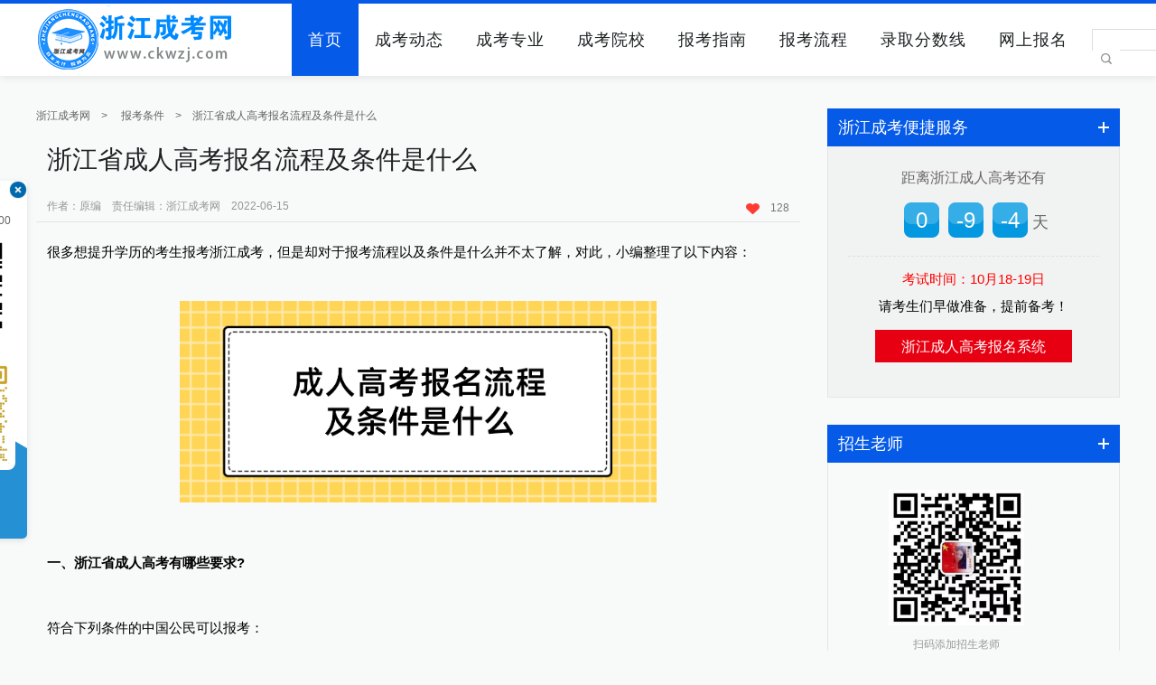

--- FILE ---
content_type: text/html
request_url: http://www.ckwzj.com/ckzn_bmtj/15420.html
body_size: 5704
content:
<!doctype html>
<html lang="en">
<head>
<title>浙江省成人高考报名流程及条件是什么_浙江成考网</title>
<meta charset="UTF-8">
<meta content="浙江省成人高考报名流程及条件是什么" name="keywords">
<meta content="很多想提升学历的考生报考浙江成考，但是却对于报考流程以及条件是什么并不太了解，对此，小编整理了以下内容：一、浙江省成人高考有哪些要求?　符合下列条件的中国公民可以报考：　　(1)遵守中华人民共和国宪法和法律。　　(2)国家承认学历高中生和其他社会工作者。　　(3)身体健康，能自理，不影响专业学习。　　(4)报考大学、专科(高职)的考生应具有高中(含中专、职校、技校，与)毕业教育水平相同或相当学历。" name="description">
<link rel="stylesheet" type="text/css" href="/template/eyou/pc/css/public.css" />
<link rel="stylesheet" type="text/css" href="/template/eyou/pc/css/swiper.css" />
<link rel="stylesheet" type="text/css" href="/template/eyou/pc/css/web.css" />
</head>
<body style="background: #f8f9f9;">
<!--头-->
<header class="header page">
  <div class="wrapper" style="position: relative;">
    <div class="logo"> <a href="http://www.ckwzj.com/" target="_blank" title=""><img src="/template/eyou/pc/picture/logo.png" alt="" /></a> </div>
    <div class="search"> 
           <form class="search_form clearfix" action="/index.php?m=home&c=Search&a=lists" target="_blank">
        <input type="text" value="" name="keywords" id="searchkeys" />
        <button class="search-btn f-r less-hover"><img src="/template/eyou/pc/images/search.png" style="width: 12px;"></button>
        <input type="hidden" name="m" value="home" /><input type="hidden" name="c" value="Search" /><input type="hidden" name="a" value="lists" /><input type="hidden" name="method" value="1" /><input type="hidden" name="type" id="type" value="sonself" />      </form>
      	  </div>
    <nav class="nav font_Light" style="position: absolute; right: 40px;z-index: 1;">
      <ul>
        <li><a href="http://www.ckwzj.com/" target="_blank" title="浙江成考网首页" class="active">首页</a></li>
        <li><a href="http://www.ckwzj.com/news/" target="_blank" title="成考动态">成考动态</a></li>
        <li><a href="http://www.ckwzj.com/major/" target="_blank" title="成考专业">成考专业</a></li>
        <li><a href="http://www.ckwzj.com/school/" target="_blank" title="成考院校">成考院校</a></li>
        <li><a href="http://www.ckwzj.com/ckzn/" target="_blank" title="报考指南">报考指南</a></li>
        <li><a href="http://www.ckwzj.com/ckzn_bmlc/" target="_blank" title="报考流程">报考流程</a></li>
        <li><a href="http://www.ckwzj.com/fsx/" target="_blank" title="录取分数线">录取分数线</a></li>
        <li><a href="http://www.ckwzj.com/system_wsbm/" target="_blank" title="网上报名">网上报名</a></li>
      </ul>
    </nav>
    <img src="/template/eyou/pc/picture/yinying.png" alt="" class="yinying" />
    <div class="search_ceng"></div>
  </div>
</header>
<script>
var _hmt = _hmt || [];
(function() {
  var hm = document.createElement("script");
  hm.src = "https://hm.baidu.com/hm.js?591ba0e3978f77dd7a50dd02c494e9d1";
  var s = document.getElementsByTagName("script")[0]; 
  s.parentNode.insertBefore(hm, s);
})();
</script>
<script type="text/javascript" src="/template/eyou/pc/js/left_wx.js"></script>  
<div style="margin-top: 80px;display: block;overflow: hidden;"></div>
<div class="emba news_view wrapper">
  <div class="left_plate">
    <div class="left_plate_header"> <a href="http://www.ckwzj.com" target="_self" title="">浙江成考网</a>&gt; <a href="/ckzn_bmtj/">报考条件</a>&gt;<a href="http://www.ckwzj.com/ckzn_bmtj/15420.html">浙江省成人高考报名流程及条件是什么</a></div>
    <div class="article">
      <div class="article_header">
        <h1>浙江省成人高考报名流程及条件是什么</h1>
        <div class="article_header_keyword"> 
<p style="margin-left:0px;">作者：原编&nbsp;&nbsp;&nbsp;&nbsp;责任编辑：浙江成考网&nbsp;&nbsp;&nbsp;&nbsp;2022-06-15</p>
        </div>
        <span> 
        <a class="xin"><img src="/template/eyou/pc/picture/icon_13.png" alt=""/><script src='/index.php?m=api&c=Ajax&a=arcclick&type=view&aids=15420' type='text/javascript' language='javascript'></script></a> </span> </div>
      <div class="article_cont">
        <div class="the_content">
          <p>很多想提升学历的考生报考浙江成考，但是却对于报考流程以及条件是什么并不太了解，对此，小编整理了以下内容：</p><p><br/></p><p style="text-align:center"><img src="/uploads/allimg/20220615/1-220615111214538.jpg" title="浙江省成人高考报名流程及条件是什么" alt="浙江省成人高考报名流程及条件是什么" width="528" height="223" style="width: 528px; height: 223px;" border="0" vspace="0"/></p><p><br/></p><p><strong>一、浙江省成人高考有哪些要求?</strong></p><p>　</p><p>符合下列条件的中国公民可以报考：</p><p>　　</p><p>(1)遵守中华人民共和国宪法和法律。</p><p>　　</p><p>(2)国家承认学历高中生和其他社会工作者。</p><p>　　</p><p>(3)身体健康，能自理，不影响专业学习。</p><p>　　</p><p>(4)报考大学、专科(高职)的考生应具有高中(含中专、职校、技校，与)毕业教育水平相同或相当学历。考生须取得教育部批准的全国教育系列学院和高等教育自学考试机构颁发的、专科以上学历和学历本科以上学历。</p><p>　　</p><p>(5)<strong>候选人应满足以下条件：</strong></p><p>　　</p><p>1、临床医学、口腔医学、预防医学、中医药等临床专业考生应取得省卫生行政部门颁发的执业助理医师以上资格证书，或相应的普通中等专业学历国家承认的执业水平;</p><p>　　</p><p>2、新学年护生应取得省卫生行政部门颁发的执业护士证书。</p><p>　　</p><p>3、报考其他医学专业的，应当是从事、医学行业的在岗专业技术人员。</p><p>　　</p><p>4、考生的专业原则上应与其所从事的专业相对应。</p><p>　　</p><p>5、省内户籍考生持有效户口身份证到当地招生办办理户口登记。因工作需要办理跨县、跨县登记的，必须出具社保证明。</p><p>　　</p><p>6、外省户籍考生除持有效居民身份证外，还需申请户口本、社保证明或户籍所在地，到当地招考或考场报名。</p><p>　　</p><p>7、华侨应持省级公安机关颁发的《外国人永久居留证》或《外国人居留证》，到、所在地招考机构申请登记。</p><p>　　</p><p>8、所有参加统一考试和免费入学考试的考生均需报名。</p><p>　　</p><p><strong>二、浙江成试报名流程如何?</strong></p><p>　　</p><p><span style="background-color: rgb(255, 192, 0);">1、在线注册</span></p><p>　　</p><p>在预测阶段，考生需要输入网上报名信息，填写志愿阶段。</p><p>　　</p><p>考生登录“浙江省成人高考网上报名系统”，按规定录入个人报名基本信息，并按公布的高校目录填报院校和专业志愿。考生可填报1名大学志愿和2名专业志愿的相应级别和科目。</p><p>　　</p><p><span style="background-color: rgb(255, 192, 0);">2、成人高考现场确认</span></p><p>　　</p><p>考生应持有效身份证、原件及复印件证明材料，到所选市、县(市、区)招生考试机构设立的报名信息确认点进行网上填报，并进行报名资格审查，视频和信息确认程序。</p><p>　　</p><p>符合政策加分或免试录取条件的考生，应提交相关证明和单位证明原件，并填写《免试或政策加分考生登记表》。截止日期后，他们将不会被处理。</p><p>　　</p><p>相关招聘机构对考生报名资格进行审核，不符合报名条件的取消报名资格。</p><p>　　</p><p>考生只在网上报名并填写报名表，但未在规定时间内到报名信息确认点确认的，报名和志愿信息无效，不能参加考试。</p> 
        </div>
        <div class="disclaimer">
          <h4>版权声明</h4>
          <p>1、凡本网注明“来源：浙江成考教育网”的所有作品，均为浙江成考教育网合法拥有版权或有权使用的作品，未经本网授权不得转载、摘编或利用其它方式使用上述作品。已经本网授权使用作品的，应在授权范围内使用，并注明“来源：浙江成考教育网”。违反上述声明者，本网将追究其相关法律责任。 <br/>
            2、凡本网注明“来源：ＸＸＸ（非浙江成考教育网）”的作品，均转载自其它媒体，转载目的在于传递更多信息，并不代表本网赞同其观点和对其真实性负责。 <br/>
            3、本网不保证向用户提供的外部链接的准确性和完整性，该外部链接指向的不由本网实际控制的任何网页上的内容，本网对其合法性亦概不负责，亦不承担任何法律责任。</p>
        </div>
      </div>
      <div class="scroll"> <p>  <a href='/ckzn_bmtj/15373.html' title='浙江省成人高考高起本报考条件'> 上一篇：浙江省成人高考高起本报考条件 </a>  </p><p>  <a href='/ckzn_bmtj/15442.html' title='2022年浙江成考报名条件'> 下一篇：2022年浙江成考报名条件 </a>  </p></div>
    </div>
  </div>
    <div class="right_plate"> 
      <!--相关活动-->
      <div class="related_activities" style="margin-top: 0px;">
        <div class="public_header2">
          <h2>浙江成考便捷服务</h2>
          <a href="http://www.ckwzj.com/system_wsbm/" target="_self" title=""></a> </div>
        <div class="related_activities_main">
        <div class="method-table clearfix">
            <style>
				.deadline {
    color: #666;
    font-size: 18px;
    text-align: center;
}.deadline span {
    color: #666666;
    font-size: 16px;
    background: #f2f2f2;
    line-height: 34px;
}.clearfix:after {
    content: "";
    display: block;
    visibility: hidden;
    clear: both;
    height: 0;
    font-size: 0;
}.left-day {
    color: #666;
    font-size: 18px;
    text-align: center;
    padding-bottom: 20px;
    border-bottom: 1px dashed #e0e0e0;
    margin: 10px 10px;
}	.left-day span {
    color: white;
    font-size: 24px;
    background: url(http://www.ckwzj.com/template/eyou/pc/images/left-day.png);
    width: 39px;
    height: 39px;
    line-height: 39px;
    text-align: center;
    display: inline-block;
    margin: 0 5px;
}
				.method-table ul li{text-align: center;font-size: 15px;line-height: 30px;}
				
</style>
            <div class="deadline clearfix"><span>距离浙江成人高考还有</span></div>
            <div class="left-day" id="left-day"><span>0</span><span>0</span><span>0</span>天</div>
            <ul>
              <li><b style="color: red">考试时间：10月18-19日</b></li>
              <li>请考生们早做准备，提前备考！</li>
            </ul>
          </div>
          <div class="ranking_list_cont_top_xt"> <a href="/system_wsbm/" target="_blank" title="成考考试管理系统">
            <h3>浙江成人高考报名系统</h3>
            </a> </div>

          
          
        </div>
      </div>
      <div class="about_us" style="margin-top: 30px;">
        <div class="public_header2">
          <h2>招生老师</h2>
          <a href="http://www.ckwzj.com/" target="_self" title=""></a> </div>
        <div class="about_us_cont"> 
          <span><img src="http://www.zjck.zj.cn/template/eyou/pc/images/kfls.jpg" style="width:150px; height:150px;" alt=""/>扫码添加招生老师</span> </div>
      </div>
      
      
      
      <div class="news_video">
        <div class="public_header2">
          <h2>成考院校</h2>
          <a href="http://www.ckwzj.com/school/" target="_self" title=""></a> </div>
        <ul class="news_video_ul projectUl">
         
          <li> <a href="/zjgsdx/" target="_self"><i></i><img src="/template/eyou/pc/xximages/zjgsdximg.jpg" alt="浙江工商大学"/>
            <h4>浙江工商大学</h4>
            </a> </li>
            <li> <a href="/zjgydx/" target="_self"><i></i><img src="/template/eyou/pc/xximages/zjgydximg.jpg" alt="浙江工业大学"/>
            <h4>浙江工业大学</h4>
            </a> </li>
            <li> <a href="/zjlgdx/" target="_self"><i></i><img src="/template/eyou/pc/xximages/zjlgdximg.jpg" alt="浙江理工大学"/>
            <h4>浙江理工大学</h4>
            </a> </li>
            <li> <a href="/zjcjdx/" target="_self"><i></i><img src="/template/eyou/pc/xximages/zjcjdximg.jpg" alt="浙江工商大学"/>
            <h4>浙江财经大学</h4>
            </a> </li>
     
         
        </ul>
      </div>
      <div class="news_video">
        <div class="public_header2">
          <h2>常见问题</h2>
          <a href="http://www.ckwzj.com/zkdy/" target="_self" title=""></a> </div>
        <ul class="news_video_ul projectUl">
                   <li> <a href="/lnzt2/14185.html" target="_self" title="2020年浙江省成考专升本《政治》真题及答案解析"><i></i><img src="/public/static/common/images/not_adv.jpg" alt="2020年浙江省成考专升本《政治》真题及答案解析"/>
            <h4>2020年浙江省成考专升本《政治》真题及答案解析</h4>
            </a> </li>
                      <li> <a href="/lnzt2/14184.html" target="_self" title="2020年成考专升本《英语》真题及答案解析"><i></i><img src="/public/static/common/images/not_adv.jpg" alt="2020年成考专升本《英语》真题及答案解析"/>
            <h4>2020年成考专升本《英语》真题及答案解析</h4>
            </a> </li>
                      <li> <a href="/lnzt2/12533.html" target="_self" title="2020年浙江成人高考专升本《英语》参考答案（考生回忆版本）"><i></i><img src="/public/static/common/images/not_adv.jpg" alt="2020年浙江成人高考专升本《英语》参考答案（考生回忆版本）"/>
            <h4>2020年浙江成人高考专升本《英语》参考答案（考生回忆版本）</h4>
            </a> </li>
                      <li> <a href="/lnzt2/12531.html" target="_self" title="2020年浙江成人高考高起专《语文》参考答案（考生回忆版）"><i></i><img src="/uploads/201026/3-2010261G233Q5-lp.jpg" alt="2020年浙江成人高考高起专《语文》参考答案（考生回忆版）"/>
            <h4>2020年浙江成人高考高起专《语文》参考答案（考生回忆版）</h4>
            </a> </li>
                     
        </ul>
      </div>
      <div class="ranking_list" style="margin-top: 20px;">
        <div class="public_header2">
          <h2>成考动态</h2>
          <a href="http://www.ckwzj.com/news/" target="_self" title=""></a> </div>
        <div class="ranking_list_cont">
                   <div class="ranking_list_cont_top"> <a href="/ckbm/19341.html" target="_self" title="2024年浙江省成考预报名进行中！"> <img src="/uploads/allimg/20240425/1-2404251FU43H.jpg" alt="2024年浙江省成考预报名进行中！"/>
            <h3>2024年浙江省成考预报名进行中！</h3>
            <p> 问：什么是预报名？每年报考成人高考的考生...</p>
            </a> </div>
                      <ul class="ranking_list_ul">
                       <li><i class="bar"></i><a style="font-size: 14px;" href="/lqcx/18651.html" target="_self" title="2023年浙江省成人高考专升本录取流程介绍">2023年浙江省成人高考专升本录取流程介绍</a></li>
                         <li><i class="bar"></i><a style="font-size: 14px;" href="/cjcx/18556.html" target="_self" title="2023年浙江省成考成绩已出！！各位考生快来看看吧！">2023年浙江省成考成绩已出！！各位考生快来看看吧！</a></li>
                         <li><i class="bar"></i><a style="font-size: 14px;" href="/fsx/18555.html" target="_self" title="2023年浙江省成人高校招生录取最低控制分数线！！！">2023年浙江省成人高校招生录取最低控制分数线！！！</a></li>
                         <li><i class="bar"></i><a style="font-size: 14px;" href="/zytb/18557.html" target="_self" title="2023年浙江省成考网上确认志愿时间！！11月25日！！">2023年浙江省成考网上确认志愿时间！！11月25日！！</a></li>
                         <li><i class="bar"></i><a style="font-size: 14px;" href="/ckbm/18369.html" target="_self" title="<strong>2023年浙江省成考报名倒计时！最后一天！！！</strong>"><strong>2023年浙江省成考报名倒计时！最后一天！！！</strong></a></li>
                         <li><i class="bar"></i><a style="font-size: 14px;" href="/ckbm/18305.html" target="_self" title="2023年浙江省成考报名材料准备！！">2023年浙江省成考报名材料准备！！</a></li>
                         <li><i class="bar"></i><a style="font-size: 14px;" href="/zytb/17875.html" target="_self" title="2023年浙江省成考网上志愿确认时间">2023年浙江省成考网上志愿确认时间</a></li>
                         <li><i class="bar"></i><a style="font-size: 14px;" href="/ckbm/17869.html" target="_self" title="2023年浙江省成考报名时间：9月5日-15日！！">2023年浙江省成考报名时间：9月5日-15日！！</a></li>
                         <li><i class="bar"></i><a style="font-size: 14px;" href="/ckbm/17867.html" target="_self" title="2023年浙江省成考报名官方网站！">2023年浙江省成考报名官方网站！</a></li>
                         
          </ul>
        </div>
      </div><!--常见问题-->
    </div> 
</div>
<footer class="footer page">
   <div class="footer_bottom">
    <div class="wrapper">
      <p><a href="http://www.ckwzj.com/">浙江成考网</a>&nbsp;&nbsp;&nbsp;自考之家（杭州）科技有限公司&nbsp;&nbsp; 版权所有&nbsp;&nbsp; <a href="https://beian.miit.gov.cn/" target="_blank">浙ICP备2021020943号-5</a>&nbsp;&nbsp; </p>
      <p>公司地址：浙江省杭州市钱塘区白杨街道科技园路2号2幢908-911室；联系电话：顾老师（18767395320）</p>
      <p>Copyright &copy; 2024 ckwzj.com ALL Rights Reserved</p>
    </div>
  </div>
</footer>

<script type="text/javascript" src="/template/eyou/pc/js/jquery.js"></script> 
<script type="text/javascript" src="/template/eyou/pc/js/swiper.js"></script> 
<script type="text/javascript" src="/template/eyou/pc/js/superslide.js"></script> 
<script type="text/javascript" src="/template/eyou/pc/js/web.js"></script>  
</body>
</html>

--- FILE ---
content_type: text/html;charset=utf-8
request_url: http://www.ckwzj.com/index.php?m=api&c=Ajax&a=arcclick&type=view&aids=15420
body_size: 271
content:
document.write('128');


--- FILE ---
content_type: text/css
request_url: http://www.ckwzj.com/template/eyou/pc/css/public.css
body_size: 6100
content:
* {
	margin: 0;
	padding: 0;
}
body {
	background: #fff none repeat scroll 0 0;
	font-family: "Helvetica Neue", Helvetica, Arial, "Microsoft Yahei", "Hiragino Sans GB", "Heiti SC", "WenQuanYi Micro Hei", sans-serif;
	font-size: 12px;
	min-width: 1200px;
}
input, img {
	border: 0 none;
}
a {
	color: black;
	text-decoration: none;
}
a:hover {
	text-decoration: none;
}
ul, li {
	list-style-type: none;
}
h1, h2, h3, h4, h5, h6, b, i, strong, em, th {
	font-style: normal;
	font-weight: normal;
}
input, select, option {
	border: 0 none;
}
textarea {
	resize: none;
}
table {
	border: 0 none;
}
.wrapper {
	display: block;
	margin: 0 auto;
	overflow: hidden;
	width: 1200px;
}
.page {
	display: block;
	margin: 0 auto;
	overflow: hidden;
	width: 100%;
}
/*清楚浮动 DIV*/
.clear {
	clear: both;
}
/*banner*/
.banner {
	position: relative;
	height: 500px;
}
.banner .swiper-container {
	width: 100%;
	height: 500px;
}
.index_banner {
	position: relative;
	height: auto;
}
.index_banner .swiper-container {
	width: 100%;
	height: auto;
	max-height: 500px;
	margin: 0 auto;}
.banner .swiper-slide, .news_banner .swiper-slide, .index_banner .swiper-slide {
	text-align: center;
	font-size: 18px;
	/* Center slide text vertically */
	display: -webkit-box;
	display: -ms-flexbox;
	display: -webkit-flex;
	display: flex;
	-webkit-box-pack: center;
	-ms-flex-pack: center;
	-webkit-justify-content: center;
	justify-content: center;
	-webkit-box-align: center;
	-ms-flex-align: center;
	-webkit-align-items: center;
	align-items: center;
}
.banner .swiper-container .swiper-wrapper .swiper-slide, .news_banner .swiper-container .swiper-wrapper .swiper-slide, .index_banner .swiper-container .swiper-wrapper .swiper-slide {
	margin-right: 0px;
}
.banner .swiper-container .swiper-wrapper .swiper-slide a img, .news_banner .swiper-container .swiper-wrapper .swiper-slide a img, .index_banner .swiper-container .swiper-wrapper .swiper-slide a img {
/*display: block;
	float: left;*/
}
.index_banner .swiper-container .swiper-wrapper .swiper-slide a img {
/*max-height: 500px;
	width: 100%;*/
}
.banner .swiper-container .swiper-pagination .swiper-pagination-bullet-active, .news_banner .swiper-container .swiper-pagination .swiper-pagination-bullet-active, .index_banner .swiper-container .swiper-pagination .swiper-pagination-bullet-active {
	border: 1px solid #fff;
	background: #fff;
}
.banner .swiper-pagination-bullet, .news_banner .swiper-pagination-bullet, .index_banner .swiper-pagination-bullet {
	background: #fff;
	height: 14px;
	width: 14px;
	opacity: 1;
	border: 1px solid #fff;
	background: rgba(0,0,0,0);
}
/*banner 搜索*/
.banner_search {
	position: absolute;
	background: rgba(0,0,0,0.8);
	display: block;
	width: 324px;
	height: 440px;
	top: 29px;
	left: 50%;
	margin-left: 276px;
	z-index: 2;
}
.banner_search_ul {
	padding: 30px 20px 0 20px;
}
.banner_search_ul li {
	border-bottom: 1px solid #646464;
	height: 42px;
	line-height: 42px;
	color: #fff;
	font-size: 15px;
	padding-left: 12px;
	background: url(../images/search_xia.png) no-repeat 95.5% center;
	position: relative;
	cursor: pointer;
}
.banner_search_ul li.lihover {
	background: url(../images/search_xia_hover.png) no-repeat 95% center;
}
.banner_search_ul li h2 {
	font-size: 16px;
	position: absolute;
	z-index: 3;
}
.banner_search_ul li span {
	display: block;
	width: 100px;
	height: 100%;
	position: absolute;
	top: 0;
	left: 50px;
	z-index: 2;
	font-size: 14px;
}
.banner_search_ul li:first-child {
	background: none;
	border: none;
	padding: 0;
	height: auto;
	margin-bottom: 10px;
}
.banner_search_ul li input {
	background: rgba(0, 0, 0, 0) none repeat scroll 0 0;
	border: 1px solid #646464;
	color: #fff;
	font-size: 16px;
	padding: 10.5px 12px;
	width: 91%;
}
.banner_search input[type="submit"] {
	background: #0046dc none repeat scroll 0 0;
	height: 28px;
	line-height: 28px;
	color: #fff;
	border-radius: 2px;
	font-size: 16px;
	text-align: center;
	width: 105px;
	display: block;
	margin: 40px 0 0 110px;
	cursor: pointer;
}
.li_cont div {
	position: absolute;
	width: 95.5%;
	background: #2c3034;
	display: block;
	margin-left: -12px;
	padding-left: 12px;
	z-index: 9;
	overflow: hidden;
	display: none;
	border: 1px solid #64676a;
	top: 42px;
}
.li_cont div a {
	display: block;
	background: #2c3034;
	z-index: 99;
	color: #a7a7a7;
	border-bottom: 1px solid #64676a;
	width: 95%;
	font-size: 14px;
}
.li_cont div a:last-child {
	border-bottom: none;
}
.li_cont div a:hover {
	color: #64f0ff;
}
.li_cont .banner_city p {
	border-bottom: 1px solid #64676a;
	overflow: hidden;
	width: 95%;
}
.li_cont .banner_city p:last-child {
	border: none;
}
.li_cont .banner_city a {
	border: medium none;
	float: left;
	padding-right: 23px;
	width: auto;
}
.li_cont .banner_citys p {
	border-bottom: 1px solid #64676a;
	overflow: hidden;
	width: 95%;
}
.li_cont .banner_citys p:last-child {
	border: none;
}
.li_cont div.banner_citys a {
	border: medium none;
	float: left;
	padding-right: 9px;
	width: auto;
	line-height: 25px;
}
/*头部*/
.header {
	background: #fff;
	border-top: 4px solid #055ae8;
	height: 80px;
	position: fixed;
	top: 0px;
	z-index: 9999;
	margin-bottom: 80px;
	box-shadow: 0 2px 8px 0 rgba(50, 50, 50, 0.1);
}
.logo {
	display: block;
	float: left;
}
.logo a img {
	display: block;
	float: left;
}
.nav {
	display: block;
	float: right;
}
.nav ul li {
	float: left;
	height: 80px;
	line-height: 80px;
}
.nav ul li a {
	display: block;
	font-size: 18px;
	padding: 0 18px;
	color: #1e2022;
	letter-spacing: 1px;
}
.nav ul li a:hover, .nav ul li a.active {
	background: #055ae8;
	color: #fff;
}
.search_ceng {
	background: #fff none repeat scroll 0 0;
	display: none;
	height: 80px;
	position: absolute;
	right: 0;
	width: 142px;
	z-index: 2;
}
.search {
	background: #fff;
	display: block;
	float: right;
	height: 24px;
	margin-top: 27px;
	overflow: hidden;
	width: 30px;
	border: 1px solid #fff;
	margin-left: 20px;
	position: absolute;
	right: 0px;
	z-index: 9;
	border-radius: 1px;
}
.yinying {
	display: none;
	position: absolute;
	right: 142px;
	width: 156px;
	z-index: 9;
}
.search_form {
	z-index: 2;
	position: fixed;
	top: 32px;
	height: 22px;
	border: 1px solid #ddd;
}
.search button {
	width: 30px;
	color: white;
	height: 22px;
	border: none;
	background: white;
}
.search input {
	width: 70px;
	border: none;
	height: 22px;
	float: left;
}
.search_img {
	cursor: pointer;
	width: 20px;
	height: 20px;
}
.search_img :active .search_form {
	display: block
}
.search a {
	background: rgba(0, 0, 0, 0) url("../images/search.png") no-repeat scroll right center;
	cursor: pointer;
	display: block;
	float: right;
	height: 24px;
	width: 18px;
	margin-right: 11px;
}
/*底部*/
.footer {
	overflow: hidden;
}
.footer_main {
	/*	height: 360px;*/
	background: #2d2d32;
}
.footer_main i.line {
	margin-top: 38px;
	display: block;
	border-top: 1px solid #646464;
}
.footer_main_link {
	display: block;
	overflow: hidden;
	padding: 0 15px;
}
.footer_main_link a {
	color: #bec3c8;
	padding: 0 13px;
	font-size: 11px;
	display: block;
	float: left;
	margin-top: 15px;
	letter-spacing: 1;
	margin-bottom: 15px;
}
.footer_main_link a:hover {
	color: #fff;
}
.footer_main_cont {
	overflow: hidden;
	padding: 30px 0 0 417px;
}
.footer_main_cont a {
	display: block;
	float: left;
	margin-right: 47px;
	text-align: center;
	width: 56px;
}
.footer_main_cont a:hover b {
	color: #055ae8;
}
.footer_main_cont a i {
	height: 56px;
	width: 56px;
	display: block;
}
.footer_main_cont a:nth-child(1) i {
	background: url(../images/2.png) no-repeat center center;
}
.footer_main_cont a:nth-child(1):hover i {
	background: url(../images/1.png) no-repeat center center;
}
.footer_main_cont a:nth-child(2) i {
	background: url(../images/4.png) no-repeat center center;
}
.footer_main_cont a:nth-child(2):hover i {
	background: url(../images/3.png) no-repeat center center;
}
.footer_main_cont a:nth-child(3) i {
	background: url(../images/6.png) no-repeat center center;
}
.footer_main_cont a:nth-child(3):hover i {
	background: url(../images/5.png) no-repeat center center;
}
.footer_main_cont a:nth-child(4) i {
	background: url(../images/8.png) no-repeat center center;
}
.footer_main_cont a:nth-child(4):hover i {
	background: url(../images/7.png) no-repeat center center;
}
.footer_main_cont a b {
	color: #bec3c8;
	display: block;
	margin-top: 18px;
	overflow: hidden;
	letter-spacing: 1px;
}
.footer_bottom {
	background: #1e2022 none repeat scroll 0 0;
	border-top: 1px solid #646464;
	color: #fff;
	height: 140px;
	text-align: center;
}
.footer_bottom p {
	line-height: 26px;
}
.footer_bottom p:first-child {
	margin-top: 15px;
}
.footer_bottom a {
	color: #fff;
}
/*页面 公用的  左板块 和右板块 样式*/
.left_plate {
	overflow: hidden;
	display: block;
	float: left;
	width: 846px;
}
.right_plate {
	overflow: hidden;
	display: block;
	float: right;
	width: 324px;
}
.public_header1 {
	border-bottom: 1px solid #e6e6e6;
	height: 42px;
	line-height: 42px;
}
.public_header1 h2 {
	color: #1e2022;
	font-size: 20px;
	margin-left: 12px;
	display: block;
	float: left;
}
.public_header1_cont {
	color: #969696;
	display: block;
	float: right;
	height: 20px;
	line-height: 20px;
	margin-top: 15px;
	text-align: center;
	width: 80%;
}
.public_header1_cont a {
	padding: 0 20px;
	color: #969696;
	
}
.public_header1_cont a:hover, .public_header1_cont a.active {
	color: #ffffff;
	padding: 2px 20px;
	background: #0046dc;
}
.public_header1 a.more {
	display: block;
	float: right;
	margin-right: 12px;
	font-size: 14px;
	color: #0046dc;
}
/*.time_equence{
	background: url(../images/jiantou.png) no-repeat 36px center;
}*/
.time_btn {
	padding-right: 30px;
}
.time_btn_shang {
	background: url(../images/time_btn_shang.png) no-repeat 36px center;
}
.time_btn_xia {
	background: url(../images/time_btn_xia.png) no-repeat 36px center;
}
.time_equence, .time_btn, .time_btn1 {
	display: block;
	float: right;
	color: #969696;
	font-size: 14px;
	cursor: pointer;
	line-height: 40px;
	margin-left: 20px;
}
.time_equence:hover, .time_btn:hover {
	color: #0046dc;
}
.public_header2 {
	background: #055ae8;
	height: 42px;
	line-height: 42px;
	padding: 0 12px;
}
.public_header2 h2 {
	color: #fff;
	font-size: 18px;
	display: block;
	float: left;
}
.public_header2 a {
	background: url(../images/moremore.png) no-repeat center;
	width: 12px;
	display: block;
	float: right;
	height: 42px;
}
.bar {
	border-top: 2px solid #0046dc;
	width: 7px;
	display: block;
	float: left;
	margin-right: 10px;
}
.left_plate_header {
	display: block;
	overflow: hidden;
	color: #646464;
}
.left_plate_header a {
	margin: 0 12px 0 12px;
	color: #646464;
}
.left_plate_header a:first-child {
	margin-left: 0;
}
.left_plate_header a:hover, .left_plate_header a.active {
	color: #0046dc;
}
/*共用更多*/
.public_more {
	padding: 20px 0 10px 0;
	text-align: center;
}
.public_more a {
	background: #055ae8 none repeat scroll 0 0;
	border-radius: 2px;
	color: #fff;
	font-size: 15px;
	padding: 3.5px 18.5px;
}
/*共用声明*/
.public_statement {
	border: 1px solid #0043d2;
	padding: 10px 10px 15px 10px;
	background: #eaeded;
}
.public_statement h4 {
	font-size: 13px;
	color: #7599e5;
	margin-top: 4px;
}
.public_statement p {
	color: #969696;
	font-size: 12px;
	line-height: 20px;
	margin-top: 4px;
}
/*地区  专题  工具箱   排行榜*/
.first_screen {
	margin-top: 30px;
}
/*地区*/
.region {
	overflow: hidden;
}
.region_ul {
	width: 858px;
}
.region_ul li {
	width: 274px;
	height: 246px;
	display: block;
	float: left;
	margin-right: 12px;
}
.region_ul li a {
	background: url(../images/region_mo.png) no-repeat #055ae8 center 188px;
	display: block;
	padding: 30px 20px 0 20px;
	height: 216px;
	transition: all 1s;
}
.region_ul li a:hover {
	background: url(../images/region_hover.png) no-repeat #003793 center 188px;
}
.region_ul li a h2 {
	color: #fff;
	font-size: 20px;
	height: 52px;
	margin-bottom: 10px;
	overflow: hidden;
}
.region_ul li a p {
	color: #dadada;
	height: 63px;
	letter-spacing: 1px;
	line-height: 22px;
	overflow: hidden;
}
/*地区下面 列表*/
.list_ul {
	margin-top: 30px;
	border-top: 1px solid #cdcdcd;
	overflow: hidden;
}
.list_ul li {
	border-bottom: 1px solid #cdcdcd;
	display: block;
	float: left;
	height: 38px;
	line-height: 38px;
	padding: 0 12px;
	width: 399px;
}
.list_ul li:nth-child(1), .list_ul li:nth-child(2), .list_ul li:nth-child(5), .list_ul li:nth-child(6), .list_ul li:nth-child(9), .list_ul li:nth-child(10), .list_ul li:nth-child(13), .list_ul li:nth-child(14) {
	background: #f8f9f9;
}
.list_ul li a {
	color: #646464;
	float: left;
	letter-spacing: 1px;
	width: 75%;
	white-space: nowrap;
	text-overflow: ellipsis;
	overflow: hidden;
	font-size: 13px;
}
.list_ul li a:hover {
	color: #0046dc;
}
.list_ul li em {
	float: right;
	color: #969696;
}
/*专题*/
.subject {
	margin-top: 30px;
}
.subject_cont {
	overflow: hidden;
	margin-top: 18px;
}
.subject_cont_left {
	display: block;
	width: 417px;
	height: 260px;
	overflow: hidden;
	position: relative;
	float: left
}
.subject_cont_left a:hover i {
	opacity: 1;
	transition: all 1s;
}
.subject_cont_left a:hover i img {
	transform: scale(1, 1);
}
.subject_cont_left a img {
	display: block;
	float: left;
}
.subject_cont_left a h3 {
	background: rgba(0, 0, 0, 0.5) none repeat scroll 0 0;
	bottom: 0;
	color: #fff;
	display: block;
	font-size: 17px;
	height: 43px;
	line-height: 43px;
	padding-left: 12px;
	position: absolute;
	width: 97.1%;
	z-index: 11;
	overflow: hidden;
	white-space: nowrap;
	text-overflow: ellipsis;
}
.subject_cont_left a i {
	background: rgba(0, 0, 0, 0.2) none repeat scroll 0 0;
	height: 100%;
	left: 0;
	position: absolute;
	top: 0;
	width: 100%;
	opacity: 0;
}
.subject_cont_left a i img {
	position: absolute;
	left: 50%;
	top: 50%;
	margin: -33px 0 0 -33px;
	/*transform:scale(2,2);*/
	transition: all 1s;
}
.project_hover .subject_cont_left a p {
	width: 417px;
	height: 260px;
}
.project_hover .subject_ul li a p {
	width: 100%;
	height: 100%;
}
.project_hover .subject_cont_left a p, .project_hover .subject_ul li a p {
	position: absolute;
	display: block;
	background: rgba(0,0,0,0.2);
	z-index: 10;
	top: 0;
	left: 0;
	transition: all 1s;
}
.project_hover .subject_cont_left a:hover p, .project_hover .subject_ul li a:hover p {
	background: rgba(0,0,0,0);
}
.subject_ul {
	overflow: hidden;
	width: 429px;
	float: left;
	height: 260px;
}
.subject_ul li {
	position: relative;
	width: 202px;
	height: 124px;
	display: block;
	float: left;
	margin: 0 0 12px 12px;
}
.subject_ul li img {
	display: block;
	float: left;
}
.subject_ul li a h4 {
	background: rgba(0, 0, 0, 0.5) none repeat scroll 0 0;
	bottom: 0;
	color: #fff;
	font-size: 11px;
	height: 26px;
	line-height: 26px;
	overflow: hidden;
	padding-left: 12px;
	position: absolute;
	width: 94.1%;
	z-index: 11;
	white-space: nowrap;
	text-overflow: ellipsis;
}
.subject_ul li a:hover i {
	opacity: 1;
}
.subject_ul li a:hover i img {
	transform: scale(1, 1);
}
.subject_ul li a i {
	background: rgba(0, 0, 0, 0.2) none repeat scroll 0 0;
	height: 100%;
	left: 0;
	position: absolute;
	top: 0;
	width: 100%;
	opacity: 0;
	transition: all 1s;
}
.subject_ul li a i img {
	position: absolute;
	left: 50%;
	top: 50%;
	margin: -17px 0 0 -17px;
	/*transform:scale(2,2);*/
	transition: all 1s;
}
/*工具箱*/
.toolkit {
	background: #f8f9f9;
	margin-bottom: 30px;
}
.toolkit_cont {
	border: 1px solid #e4e4e4;
	border-top: none;
	padding: 0 0 0 12px;
	overflow: hidden;
	display: block;
}
.toolkit_cont_top {
	padding: 18px 0 0 0;
	overflow: hidden;
}
.toolkit_cont_top a {
	display: block;
	width: 64px;
	text-align: center;
	height: 28px;
	line-height: 28px;
	background: #fff;
	float: left;
	border: 1px solid #e4e4e4;
	margin: 0 11.5px 14px 0;
	color: #505050;
	border-radius: 2px;
}
.toolkit_cont_top a:hover {
	border: 1px solid #055ae8;
	background: #055ae8;
	color: #fff;
}
.toolkit_cont ul {
	overflow: hidden;
	margin: 8px 0 18px 0;
}
.toolkit_cont ul li {
	border-bottom: 1px solid #c1c1c1;
	border-right: 1px solid #c1c1c1;
	display: block;
	float: left;
	height: 63px;
	width: 73.5px;
	text-align: center;
}
.toolkit_cont ul li:nth-child(5), .toolkit_cont ul li:nth-child(6), .toolkit_cont ul li:nth-child(7), .toolkit_cont ul li:nth-child(8) {
	border-bottom: none;
}
.toolkit_cont ul li:nth-child(4), .toolkit_cont ul li:nth-child(8) {
	border-right: none;
}
.toolkit_cont ul li a {
	color: #505050;
	display: block;
	height: 25px;
	margin-top: 11px;
	padding: 1px 0;
}
.toolkit_cont ul li:nth-child(1) a {
	background: url('../images/icon_1.png') no-repeat center top;
}
.toolkit_cont ul li:nth-child(1) a:hover {
	background: url('../images/icon_1.png') no-repeat center -31px;
}
.toolkit_cont ul li:nth-child(2) a {
	background: url('../images/icon_2.png') no-repeat center top;
}
.toolkit_cont ul li:nth-child(2) a:hover {
	background: url('../images/icon_2.png') no-repeat center -30px;
}
.toolkit_cont ul li:nth-child(3) a {
	background: url('../images/icon_3.png') no-repeat center top;
}
.toolkit_cont ul li:nth-child(3) a:hover {
	background: url('../images/icon_3.png') no-repeat center -30px;
}
.toolkit_cont ul li:nth-child(4) a {
	background: url('../images/icon_4.png') no-repeat center top;
}
.toolkit_cont ul li:nth-child(4) a:hover {
	background: url('../images/icon_4.png') no-repeat center -30px;
}
.toolkit_cont ul li:nth-child(5) a {
	background: url('../images/icon_5.png') no-repeat center top;
}
.toolkit_cont ul li:nth-child(5) a:hover {
	background: url('../images/icon_5.png') no-repeat center -29px;
}
.toolkit_cont ul li:nth-child(6) a {
	background: url('../images/icon_6.png') no-repeat center top;
}
.toolkit_cont ul li:nth-child(6) a:hover {
	background: url('../images/icon_6.png') no-repeat center -29px;
}
.toolkit_cont ul li:nth-child(7) a {
	background: url('../images/icon_7.png') no-repeat center top;
}
.toolkit_cont ul li:nth-child(7) a:hover {
	background: url('../images/icon_7.png') no-repeat center -29px;
}
.toolkit_cont ul li:nth-child(8) a {
	background: url('../images/icon_8.png') no-repeat center top;
}
.toolkit_cont ul li:nth-child(8) a:hover {
	background: url('../images/icon_8.png') no-repeat center -29px;
}
.toolkit_cont ul li:nth-child(5) a, .toolkit_cont ul li:nth-child(6) a, .toolkit_cont ul li:nth-child(7) a, .toolkit_cont ul li:nth-child(8) a {
	margin-top: 18px;
}
.toolkit_cont ul li a:hover {
	color: #0046dc;
}
.toolkit_cont ul li a b {
	clear: both;
	display: block;
	margin-top: 26px;
}
/*排行榜*/
.ranking_list {
	background: #f8f9f9;
	overflow: hidden;
}
.ranking_list_cont {
	border: 1px solid #e4e4e4;
	border-top: none;
	padding: 0 12px;
	overflow: hidden;
	display: block;
}
.ranking_list_cont_top {
	overflow: hidden;
	margin: 18px 0 20px 0;
}
.ranking_list_cont_top a img {
	display: block;
	float: left;
	width: 126px;
	height: 86px;
	margin-right: 13px;
}
.ranking_list_cont_top a h3 {
	color: #2d2d2d;
	display: block;
	float: left;
	font-size: 14px;
	height: 42px;
	overflow: hidden;
	width: 159px
}
.ranking_list_cont_top a:hover h3 {
	color: #0046dc;
}
.ranking_list_cont_top a p {
	color: #969696;
	display: block;
	float: left;
	height: 34px;
	margin-top: 10px;
	overflow: hidden;
	text-align: justify;
	width: 159px;
}
.ranking_list_ul {
	overflow: hidden;
	margin-bottom: 25px;
}
.ranking_list_ul li {
	height: 34.5px;
	line-height: 34.5px;
	overflow: hidden;
	white-space: nowrap;
	text-overflow: ellipsis;
	display: block;
}
.ranking_list_ul li a {
	color: #646464;
}
.ranking_list_ul li a:hover {
	color: #0046dc;
}
.ranking_list_ul li .bar {
	margin-top: 16px;
}
/*活动报名  视频 MBA视角  EMBA*/
.second_screen {
	background: #f8f9f9;
	border-top: 1px solid #cdcdcd;
	border-bottom: 1px solid #cdcdcd;
	padding-bottom: 30px;
}
.second_screen .right_plate .ranking_list {
	margin-top: 30PX;
}
/*活动报名*/
.enrollment {
	margin-top: 30px;
	overflow: hidden;
}
.enrollment_ul {
	overflow: hidden;
	margin-top: 18px;
	width: 858px;
}
.second_screen .wrapper .left_plate .enrollment .enrollment_ul {
	padding: 0 0 2px 15px;
}
.second_screen .wrapper .left_plate .enrollment .enrollment_ul li {
	margin: 0 12px 15px 0;
	width: 200px;
	/*height: 110px;*/
}
.second_screen .left_plate .enrollment .enrollment_ul li a img {
	width: 100%;
	height: 120px;
}
.emba .left_plate .enrollment .enrollment_ul {
	padding-left: 15px;
}
.emba .left_plate .enrollment .enrollment_ul li {
	margin: 0 15px 15px 0;
	width: 262px;
}
.emba .left_plate .enrollment .enrollment_ul li a {
}
.emba .left_plate .enrollment .enrollment_ul li a img {
	width: 100%;
}
.enrollment_ul li {
	color: #1e2022;
	display: block;
	float: left;
	/*height: 295px;*/
	margin: 0 12px 15px 0;
	width: 274px;
}
.enrollment_ul li:hover {
	background: #e40a29;
	color: #fff;
	box-shadow: 0 3px 15px #b6b7bf;
}
.enrollment_ul li a {
	color: #969696;
	display: block;
	position: relative;
	background: #fff;
	box-shadow: 0 3px 15px #b6b7bf;
height: 156px;
}
.enrollment_ul li a img {
	display: block;
	float: left;
	/*width: 274px;
	height: 180px;*/
}
.enrollment_ul li a h3 {
	width: 90px;
	height: 27px;
	display: block;
	text-align: center;
	line-height: 27px;
	color: #fff;
	background: #1656de;
	left: 0px;
	position: absolute;
	font-size: 15px;
	top: 139px;
}
.enrollment_ul li a h4 {
    clear: both;
    font-size: 14px;
    letter-spacing: 2px;
    line-height: 21.2px;
    padding: 6px 12px 0 12px;
    margin-bottom: 6px;
    text-align: center;
    overflow: hidden;
}
.enrollment_ul li a p {
	padding: 0px 12px 6px 12px;
}
.enrollment_ul li em {
	background: url(../images/icon_9.png) no-repeat;
	display: block;
	margin-left: 12px;
	padding-left: 25px;
}
.enrollment_ul li strong {
	background: rgba(0, 0, 0, 0) url("../images/icon_10.png") no-repeat scroll 0 0;
	display: block;
	margin-left: 12px;
	margin-top: 5px;
	padding-left: 25px;
}
/*院校资讯 关于我们*/
.third_screen {
	overflow: hidden;
	padding: 30px 0 18px 0;
}
/*院校资讯*/
.colleges_cont {
	overflow: hidden;
	margin-top: 18px;
}
.colleges_list_one {
	overflow: hidden;
	width: 417px;
	height: 192px;
	float: left;
	margin: 0 12px 12px 0;
}
.colleges_list_one a {
	display: block;
	overflow: hidden;
	position: relative;
}
.colleges_list_one a img {
	display: block;
	float: left;
}
.colleges_list_one a h3 {
	background: rgba(0, 0, 0, 0.5) none repeat scroll 0 0;
	bottom: 0;
	color: #fff;
	height: 40px;
	left: 0;
	line-height: 40px;
	padding-left: 12px;
	position: absolute;
	width: 97%;
	font-size: 14px;
	z-index: 11;
	overflow: hidden;
}
.colleges_list_one a i {
	width: 100%;
	height: 100%;
	position: absolute;
	top: 0;
	left: 0;
	display: block;
	background: rgba(0,70,220,0.3) url(../images/shi1.png) no-repeat center center;
	opacity: 0;
	transition: all 1s;
}
.colleges_list_one a:hover i {
	opacity: 1;
}
.colleges_list {
	display: block;
	float: left;
	height: 90px;
	width: 417px;
	margin-bottom: 12px;
}
.colleges_list a {
	position: relative;
	display: block;
}
.colleges_list a:hover i {
	opacity: 1;
}
.colleges_list a img {
	width: 131px;
	height: 90px;
	display: block;
	float: left;
	margin-right: 12px;
}
.colleges_list a:hover h3 {
	color: #0046dc;
}
.colleges_list a h3 {
	color: #2d2d2d;
	display: block;
	float: left;
	font-size: 13px;
	height: 44px;
	line-height: 22px;
	margin-top: 6px;
	overflow: hidden;
	width: 274px;
}
.colleges_list a em {
	color: #969696;
	display: block;
	float: left;
	font-size: 14px;
	margin-top: 12px;
}
.colleges_list a i {
	background: rgba(50, 106, 226, 0.5) url("../images/shi.png") no-repeat scroll center center;
	display: block;
	height: 90px;
	left: 0;
	opacity: 0;
	position: absolute;
	top: 0;
	width: 131px;
	transition: all 1s;
}
.colleges_cont_bottom {
	overflow: hidden;
	width: 858px;
}
.colleges_cont_bottom .colleges_list {
	margin: 0 12px 12px 0;
}
/*关于我们*/
.about_us {
	overflow: hidden;
}
.about_us_cont {
	background: #f8f9f9;
	border: 1px solid #e4e4e4;
	border-top: none;
	overflow: hidden;
	display: block;
	padding: 20px 2px 20px;
}
.about_us_cont .logo1 {
	margin: 0 0 10px 30px;
}
.about_us_cont p {
	color: #999;
	line-height: 24px;
	text-align: justify;
}
.about_us_cont span {
	width: 150px;
	display: block;
	text-align: center;
	color: #999;
	margin: 10px 0 0 65px;
}
.about_us_cont span img {
	margin-bottom: 10px;
}
/*关于我们 下面的  2个广告*/
.about_us_advertise {
	overflow: hidden;
}
.about_us_advertise > a {
	margin-top: 30px;
	display: block;
	overflow: hidden;
}
.about_us_advertise > a > img {
	display: block;
	float: left;
	height: 202px;
	width: 324px;
}
/*底部 公共 广告*/
.footer_banner1 {
	overflow: hidden;
	margin-top: 40px;
	margin-bottom: 60px;
	height: 98px;
}
.footer_banner1 .slideBox .bd {
	position: relative;
	height: 100%;
	z-index: 0;
}
.footer_banner1 .slideBox .bd li {
	zoom: 1;
	vertical-align: middle;
}
.footer_banner1 .slideBox .bd img {
	width: 100%;
	height: 100%;
	display: block;
}
.footer_banner {
	overflow: hidden;
	margin-top: 40px;
	margin-bottom: 60px;
	position: relative;
	border-top: 3px solid #0558e0;
	border-bottom: 3px solid #0558e0;
	background: #f8f9f9;
}
.footer_banner ul {
	display: block;
	height: 92px;
	width: 1220px;
}
.footer_banner ul li {
	float: left;
}
.footer_banner ul li a {
	display: block;
	overflow: hidden;
	width: 150px;
	height: 92px;
}
.footer_banner ul li a img {
	display: block;
	float: left;
	width: 100%;
	height: 100%;
}
.zoomMiddle {
	position: absolute;
	top: 0px;
	display: none;
}
.zoomMiddle img {
	width: 1200px;
	height: 92px;
}
/*公共分页*/

.active {
	background: #055ae8;
}
.public_paging .active a {
	color: white
}
.public_paging ul li {
	float: left;
	padding: 5px 0px;
	margin: 0 5px;
	border: 1px solid #055ae8;
}
.public_paging {
	display: block;
	overflow: hidden;
	padding: 60px 0;
	text-align: center;
}
.public_paging a {
	color: #055ae8;
	font-size: 10px;
	padding: 7px 8.5px;
}
.public_paging a:hover, .public_paging a.active {
	background: #055ae8 none repeat scroll 0 0;
	color: #fff;
}
.public_paging a.shang, .public_paging a.xia {
	padding: 5px 14px;
}
.public_paging a.shang {
	background: url(../images/shang.jpg) no-repeat;
}
.public_paging a.xia {
	background: url(../images/xia.jpg) no-repeat;
}
.right_slide {
	overflow: hidden;
	width: 324px;
	height: 202px;
	margin-top: 30px;
}
.right_slide .swiper-container {
	height: 202px;
	width: 324px;
}
.right_slide .swiper-slide {
	text-align: center;
	font-size: 18px;
	background: #fff;
	/* Center slide text vertically */
	display: -webkit-box;
	display: -ms-flexbox;
	display: -webkit-flex;
	display: flex;
	-webkit-box-pack: center;
	-ms-flex-pack: center;
	-webkit-justify-content: center;
	justify-content: center;
	-webkit-box-align: center;
	-ms-flex-align: center;
	-webkit-align-items: center;
	align-items: center;
}
.right_slide .swiper-slide a img {
	display: block;
	float: left;
}
.the_content strong {
	font-weight: bold;
}
/*纠错*/
.correction {
	text-align: right;
	padding: 10px 0;
}
.correction a {
	font-size: 14px;
	color: #666;
	cursor: pointer;
}
.correction a:hover {
	color: #0046dc;
}
/*纠错浮层*/
.correction_ceng {
	width: 100%;
	height: 100%;
	position: fixed;
	background: rgba(0,0,0,0.4);
	top: 0;
	left: 0;
	z-index: 999;
	display: none;
}
.correction_main {
	position: fixed;
	width: 700px;
	height: 800px;
	background: #f4f5f5;
	left: 50%;
	top: 50%;
	margin: -400px 0 0 -350px;
	border-radius: 5px;
}
.correction_main h1 {
	background: #0b6bdf;
	height: 80px;
	line-height: 80px;
	border-radius: 5px 5px 0 0;
	padding-left: 50px;
	font-size: 25px;
	color: #fff;
}
.correction_main i {
	position: absolute;
	display: block;
	width: 20px;
	height: 20px;
	background: url(../images/xx.png) no-repeat;
	right: 27px;
	top: 30px;
	cursor: pointer;
}
.correction_cont {
	padding: 40px 60px 0 60px;
}
.correction_cont input[type="submit"] {
	background: #0046dc none repeat scroll 0 0;
	border-radius: 5px;
	color: #fff;
	cursor: pointer;
	font-size: 16px;
	padding: 7px 30px;
	margin-top: 30px;
}
.correction_cont p {
	font-size: 12px;
	color: #969696;
	margin-top: 20px;
	line-height: 22px;
}
.correction_cont div {
	overflow: hidden;
	margin-bottom: 30px;
}
.correction_cont div h2 {
	font-size: 21px;
	color: #1e1e1e;
	margin-bottom: 15px;
}
.correction_cont div input.xing, .correction_cont div input.dianhua, .correction_cont div input.input_one, .correction_cont div input.input_xing {
	float: left;
	height: 25px;
	line-height: 25px;
	font-size: 12px;
	color: #afafaf;
	margin: 0 50px 0 0;
	border: 1px solid #e2e2e2;
	border-radius: 3px;
	padding-left: 15px;
}
.correction_cont div input.xing {
	width: 80px;
}
.correction_cont div input.dianhua {
	width: 50%;
	display: block;
	float: none;
}
.correction_cont div input.input_one, .correction_cont div input.input_xing {
	display: block;
	float: none;
	margin-top: 10px;
	width: 50%;
}
.correction_cont div ul {
	overflow: hidden;
	height: 28px;
	line-height: 28px;
}
.correction_cont div ul li {
	float: left;
	font-size: 16px;
	color: #969696;
	padding-left: 20px;
	margin-right: 50px;
	cursor: pointer;
}
.correction_cont div.yijian textarea {
	padding: 15px;
	border: 1px solid #e2e2e2;
	border-radius: 3px;
	width: 94.5%;
	color: #afafaf;
	font-size: 12px;
}
.ul1 li, .ul2 li {
	background: url(../images/yuan1.jpg) no-repeat left center;
}
.ul1 li.active, .ul2 li.active {
	background: url(../images/yuan2.jpg) no-repeat left center;
}
.ilost {
	position: relative;
}
.ilost_jieshu {
	background: rgba(0, 0, 0, 0.8) none repeat scroll 0 0;
	color: #fff;
	display: block;
	height: 100%;
	left: 0;
	overflow: hidden;
	position: absolute;
	text-align: center;
	top: 0;
	width: 100%;
	display: none;
}
.ilost_jieshu b {
	border: 1px solid #fff;
	border-radius: 2px;
	display: block;
	font-size: 20px;
	height: 30px;
	letter-spacing: 2px;
	line-height: 30px;
	margin: 137px 0 0 100px;
	text-align: center;
	width: 90px;
}
.search_all h2 {
	height: 40px;
	line-height: 40px;
	margin-bottom: 10px;
}
.search_all h2 .keys {
	color: #0c73e9;
}
.search_all .search_nav {
	line-height: 50px;
	height: 50px;
	border-bottom: 2px solid #ccc;
}
.search_all .search_nav a {
	margin: 0px 40px;
	font-size: 18px;
	color: #666;
}
.search_all .search_nav a.active {
	margin-right: 40px;
	font-size: 18px;
	color: #0c73e9;
}
.search_all .search_list li {
	display: block;
	overflow: hidden;
	height: 50px;
	line-height: 50px;
	border-bottom: 1px solid #ccc;
	padding: 5px 10px;
}
.search_all .search_list a {
	color: #666;
	font-size: 16px;
}
.search_all .search_list a em {
	color: #666;
	font-size: 12px;
	float: right;
}
.QuestionAndAnswer {
	position: absolute;
	top: 50px;
	left: 60%;
	padding: 0 20px 21px 20px;
	box-sizing: border-box;
	z-index: 10;
	background-color: #f8f8f8;
	width: 264px;
	border-radius: 5px;
	/*overflow: auto;*/
	height: 500px;
}
.QuestionAndAnswer .headerr {
	background-color: #F8F8F8;
	padding: 15px 0;
	box-sizing: border-box;
	border-bottom: 1px solid #e5e5e5;
	display: flex;
	align-items: center;
	justify-content: flex-start;
	flex-wrap: nowrap;
	margin-top: 15px;
}
.QuestionAndAnswer .headerr .quest {
	width: 22px;
	height: 22px;
	margin-right: 9px;
}
.QuestionAndAnswer .headerr .p {
	font-size: 18px;
	color: #3B3B3B;
}
.QuestionAndAnswer .ul {
	display: block;
}
.overT {
	overflow: hidden;
	text-overflow: ellipsis;
	white-space: nowrap;
}
.QuestionAndAnswer .ul .li .a {
	position: relative;
	display: block;
	font-size: 16px;
	font-weight: 400;
	color: #1F1F1F;
	line-height: 40px;
	border-bottom: 1px dashed #e5e5e5;
	padding-left: 11px;
	box-sizing: border-box;
}
.QuestionAndAnswer .ul .li .a:after {
	content: '';
	position: absolute;
	left: 0;
	top: 50%;
	width: 4px;
	height: 4px;
	background: #B4B4B4;
	transform: translateY(-50%);
}
		.ranking_list_cont_top_xt {
    overflow: hidden;
    margin: 1px 0 20px 0;
			padding: 0 40px;
}
		  .ranking_list_cont_top_xt a {
    height: 36px;
    line-height: 36px;
    display: block;
    text-align: center;
    margin-top:10px;
    font-size: 14px;
	background: #e70012;
    color: #ffffff;
			  
		  }.ranking_list_cont_top_xt a:hover{
			  color:#055ae8;
		  }

--- FILE ---
content_type: text/css
request_url: http://www.ckwzj.com/template/eyou/pc/css/web.css
body_size: 6866
content:
/*热点关注页面*/
.news{
	overflow: hidden;
	margin-top: 30px;
}
.news_header .region_ul{
	width: 1212px;
}
.news_header .region_ul li{
	width: 291px;
	height: 260px;
}
.news_header .region_ul li a{
	background: #0046dc url("../images/region_mo.png") no-repeat scroll center 192px;
	height: 230px;
	transition: all 1s; 
}
.news_header .region_ul li a:hover{
	background: url(../images/region_hover.png) no-repeat #0038b1 center 192px; 
}

.news_main{
	margin-top: 30px;
}
.news_main .left_plate .colleges .colleges_cont_bottom{
	margin-top: 18px;
}


/*专题*/
.news_video{
	overflow: hidden;
	margin-top: 30px;
	background: #f1f3f3;
}
.news_video_ul{
	overflow: hidden;
	border: 1px solid #e4e4e4;
	border-top: none;
	display: block;
	margin-top: 26px;
}
.news_video_ul li{
	display: block;
	float: left;
	margin: 0 0 12px 11.5px;
}
.news_video_ul li a{
	width: 144px;
	height: 88px;
	display: block;
	position: relative;
}
.news_video_ul li a img{
	width: 144px;
	height: 88px;
	display: block;
	float: left;
}
.news_video_ul li a h4{
	background: rgba(0,0,0,0.5);
	height: 24px;
	line-height: 24px;
	padding-left: 10px;
	width: 134px;
	font-size: 10px;
	position: absolute;
	bottom: 0;
	left: 0;
	display: block;
	color: #fff;
	z-index: 999;
	overflow: hidden;
    white-space: nowrap;
    text-overflow: ellipsis;
}
.news_video_ul li a:hover i{
	opacity: 1;
}
.news_video_ul li a:hover i img{
	transform:scale(1,1);
}
.news_video_ul li a i{
	background: rgba(0, 0, 0, 0.5) none repeat scroll 0 0;
    height: 100%;
    left: 0;
    position: absolute;
    top: 0;
    width: 100%;
    opacity: 0;
    transition: all 1s; 
}
.news_video_ul li a i > img{
	position: absolute;
	left: 50%;
	top: 50%;
	margin: -12px 0 0 -12px;
	/*transform:scale(2,2);*/
	transition: all 1s;  
	width: 24px;
	height: 24px;
}

.projectUl li a i{
	background: rgba(0, 0, 0, 0.2) none repeat scroll 0 0;
    height: 100%;
    left: 0;
    position: absolute;
    top: 0;
    width: 100%;
    opacity: 1;
    transition: all 1s; 
}
.projectUl li a:hover i{
	opacity: 0;
}

/*Emba 页面*/
.emba{
	overflow: hidden;
	margin-top: 40px;
}

/*emba 右边 搜索*/
.emba .right_plate .banner_search{
	margin-left: 0;
	position: static;
	background: #f1f3f3;
	border: 1px solid #dbdcdc;
	left: 0;
	width: 322px;
}
.emba .right_plate .banner_search .banner_search_ul li{
	color: #646464;
	border-color: #969696;
}
.emba .right_plate .banner_search .banner_search_ul li input{
	color: #646464;
	background: #fff;
	border-color: #acacac;
}
/*工具箱*/
.emba .right_plate .toolkit{
	margin-top: 30px;
}
.emba .right_plate .toolkit .toolkit_cont .toolkit_cont_top a{
	width: 89px;
}

/*相关活动*/
.related_activities{
	margin-top: 30px;
}
.related_activities_main {
	border: 1px solid #e4e4e4;
	border-top: none;
	padding:18px 12px;
	overflow: hidden;
	display: block;
	background: #f1f3f3;
}
.related_activities_cont{
	border: 1px solid #d5d7d7;
	margin-bottom: 12px;
	padding: 15px 10px;
	overflow: hidden;
	background: #eaeded;
}
.related_activities_cont a {
	color: #2d2d2d;
	font-size: 11px;
}
.related_activities_cont a h3{
	font-size: 15px;
    height: 40px;
    overflow: hidden;
}
.related_activities_cont a:hover h3{
	color: #0046dc;
}
.related_activities_cont a em{
	padding-left: 18px;
	background: url(../images/icon_09.png) no-repeat left center;
	display: block;
	margin-top: 10px;
}
.related_activities_cont a strong{
	margin-top: 5px;
	display: block;
	float: left;
	padding-left: 18px;
	background: url(../images/icon_010.png) no-repeat left center;
}
.related_activities_cont a b{
	display: block;
	float: right;
	width: 70px;
	height: 21px;
	line-height: 21px;
	text-align: center;
	color: #fff;
	background:#e40a29;
	font-size: 12px;
	margin-right: -10px;
}

/*项目推荐*/
.project_recommend_cont{
	font-size: 15px;
	background: #eaeded;
	border: 1px solid #d5d7d7;
	padding: 12px 12px 12px 35px;
	line-height: 22px;
	background: url(../images/icon_11.png) no-repeat 11px 15px;
	margin-bottom: 12px;
}
.project_recommend_cont a{
	display: block;
    height: 44px;
    overflow: hidden;
}



/*emba工具箱 页面*/
.emba_toolkit .right_plate .ranking_list{
	margin-top: 30px;
}
/*浮层 段落*/
.floating_layer_paragraph{
	border: 1px solid #dbdcdc;
	background: #f1f3f3;
	position: fixed;
	left: 50%;
	top: 166px;
	width: 108px;
	border-bottom: none;
	display: block;
	margin-left: -738px;
}
.floating_layer_paragraph a{
	/*height: 32px;
	line-height: 32px;*/
	padding: 5px;
	display: block;
	text-align: center;
	color: #646464;
	font-size: 14px;
	border-bottom: 1px solid #dbdcdc;
}
/*浮层 分享*/
.floating_layer_share{
	height: 30px;
	width: 162px;
	position: fixed;
	bottom: 20px;
	right: 10px;
}
.floating_layer_share a{
	width: 30px;
	height: 28px;
	display: block;
	float: left;
	border: 1px solid #c7c8c8;
	margin-left: 4px;
	border-radius: 2px;
	background: #f1f3f3;
	cursor: pointer;
}
.floating_layer_share a.pyq{
	background: url(../images/icon_14.png) no-repeat center center;
}
.floating_layer_share a.wx{
	background: url(../images/icon_15.png) no-repeat center center;
}
.floating_layer_share a.qqkj{
	background: url(../images/icon_16.png) no-repeat center center;
}
.floating_layer_share a.top{
	width: 48px;
	background: url(../images/icon_17.png) no-repeat center center;
}
/*文章*/
.article{
	overflow: hidden;
	display: block;
	margin-top: 10px;
}
.news_view .left_plate .article .article_cont{
	border-bottom: 1px solid #e3e4e4;
}
.article_header{
	border-bottom: 1px solid #e3e4e4;
	display: block;
	overflow: hidden;
	padding: 0 12px;
}
.article_header h1{
	color: #1e2022;
	float: left;
	font-size: 28px;
	line-height: 60px;
}
.article_header p.label{
	float: left;
	margin-top: 28px;
}
.article_header p.label a{
	display: block;
	float: left;
	width: 44px;
	height: 16px;
	line-height: 14px;
	text-align: center;
	color: #fff;
	background: #0046dc;
	margin-right: 8px;
	font-size: 11px;
	cursor: pointer;
}
.article_header span{
	float: right;
	margin-top: 30px;
}
.article_header span a{
	color: #787878;
	display: block;
	float: left;
}
.article_header span a img{
	display: block;
	float: left;
	margin: 2px 12px 0 0;
}
.news_view .left_plate .article .article_header h1{
	float: none;
	display: block;
}
.news_view .left_plate .article .article_header span{
	margin-top: 16px;
}
.article_header .article_header_keyword{
	float: left;
	display: block;
	padding: 10px 0 6px 0;
}
.article_header .article_header_keyword a{
	display: block;
	float: left;
	padding: 3px 10px;
	background: #0046dc;
	color: #fff;
	margin-right: 8px;
}
.article_header .article_header_keyword p{
	float: left;
	line-height: 22px;
	color: #969696;
	margin-left: 15px;
}


.article_cont{
	padding: 15px 12px;
}
.the_content p {
    font-size: 15px;
    line-height: 36px;
}
/*免责声明*/
.disclaimer{
	padding: 10px 0;
	margin-top: 30px;
}
.disclaimer h4{
	color: #2d2d2d;
	font-size: 14px;
}
.disclaimer p{
	color: #787878;
	line-height: 24px;
}

/*上下 翻页*/
.scroll{
	overflow: hidden;
	padding: 12px;
}
.scroll a{
	display: block;
	font-size: 13px;
	color: #969696;
	margin-bottom: 6px;
}
.scroll a:hover{
	color: #0c73e9;
}

/*热点关注 详情内容*/
.news_view .right_plate .related_activities{
	margin-top: 0px;
}
.news_view .right_plate .ranking_list,.news_view .right_plate .related_activities{
	margin-top: 30px;
}

/*活动报名 首页*/
.activity{
	overflow: hidden;
}
.activity .enrollment .enrollment_ul{
	padding-left: 15px;
    width: 99%;
}
.activity .enrollment .enrollment_ul li{
	width: 280px;
	margin: 0 15px 15px 0;
}
.activity .enrollment .enrollment_ul li a img{
	width: 280px;
	height: 180px;
}

.activity_floating{
	width: 128px;
	position: fixed;
	border: 1px solid #dbdcdc;
	border-bottom: none;
	left: 20px;
	top: 173px;
	background: #f1f3f3;
}
.activity_floating a{
	display: block;
	text-align: center;
	color: #646464;
	font-size: 14px;
	height: 31px;
	line-height: 31px;
	border-bottom: 1px solid #dbdcdc;
}
.activity_floating input{
	border: 1px solid #dbdcdc;
    margin: 11px 0 0 9px;
    width: 77px;
    padding: 6px 0 6px 30px;
    color: #cdcdcd;
    background: url(../images/search1.png) no-repeat 10px 8px #fff;
  
}

/*视频列表 页面*/
.video{
	margin-top: 30px;
}
.video_header{
	height: 44px;
	line-height: 44px;
	border-bottom: 1px solid #e6e6e6;
	overflow: hidden;
}
.video_header_left{
	display: block;
	float: left;
	padding-left: 12px;
}
.video_header_left a{
	font-size: 20px;
	color: #b4b4b4;
	margin-right: 40px;
}
.video_header_left a:hover,.video_header_left a.active{
	color: #0046dc;
}
.video_header_right{
	display: block;
    float: right;
    height: 40px;
    line-height: 44px;
    margin-right: 16px;
}

.video_header_right > a:hover,.video_header_right > a.active{
	color: #0046dc;
}
.video_header_right input{
	background: rgba(0, 0, 0, 0) url("../images/search1.png") no-repeat scroll 10px 4px;
    border: 1px solid #e3e4e4;
    color: #b4b4b4;
    float: right;
    font-size: 12px;
    margin: 9px 0 0 30px;
    padding: 4px 0 4px 32px;
    width: 92px;
}
.video_ul{
	overflow: hidden;
	padding-top: 18px;
}
.video_ul li{
	display: block;
	float: left;
	height: 290px;
	margin: 0 0 15px 15px;
}
.video_ul li:hover{
	background: #fff;
	box-shadow: 0 3px 15px #b6b7bf;
}
.video_ul li a{
	overflow: hidden;
	display: block;
	width: 200px;
	position: relative;
}
.video_ul li a img{
	width: 200px;
	height: 180px;
	display: block;
	float: left;
}
.video_ul li a h1{
	bottom: 80px;
    color: #fff;
    font-size: 20px;
    left: 12px;
    right: 12px;
    position: absolute; 
}
.video_ul li a h2{
	color: #2d2d2d;
    display: block;
    float: left;
    font-size: 16px;
    height: 21px;
    margin: 12px 12px 0 12px;
    overflow: hidden;
    text-overflow: ellipsis;
    white-space: nowrap;
    width: 91.5%;
}
.video_ul li a em{
	clear: both;
    color: #969696;
    display: block;
    font-size: 13px;
    overflow: hidden;
    padding: 6px 0 0 12px;
  
}
.video_ul li a strong{
	background: #0046dc none repeat scroll 0 0;
    color: #fff;
    display: block;
    float: left;
    margin: 17px 0 0 12px;
    padding: 3px 10px;
  
}
.video_ul li a:hover i{
	opacity: 1;
}
.video_ul li a i{
	background: rgba(0, 0, 0, 0.4) url("../images/video2.png") no-repeat scroll center center;
    display: block;
    height: 185px;
    left: 0;
    position: absolute;
    top: 0;
    width: 285px;
    transition: all 1s; 
    opacity: 0;
}
/*院校录 公共 视频列表样式*/
.video_ul li a{
	font-size: 14px;
}
.video_ul li a h3{
	width: 91.5%;
	color: #969696;
    display: block;
    float: left;
    height: 21px;
    margin: 17px 12px 0 12px;
    overflow: hidden; 
    white-space: nowrap;
    text-overflow: ellipsis;
    display: block;
}
.video_ul li a p{
	color: #2d2d2d;
	clear: both;
	padding: 7px 0 0 12px;
	display: block;
	overflow: hidden;
}
.video_ul li a.duibi{
	margin-left: 12px;
	background: #99141b;
	width: 64px;
	height: 26px;
	display: block;
	text-align: center;
	line-height: 26px;
	color: #fff;
	font-size: 12px;
	cursor: pointer;
	margin-top: 15px;
}

/*院校录*/
.school{
	margin-top: 30px;
}
.school .video_header .video_header_right{
	color: #969696;
	font-size: 14px;
}
.school .video_header .video_header_right a.time_equence{
	margin-left: 20px;
	padding-right: 30px;
	background: url(../images/time_btn.png) no-repeat 38px center;
}
.school .video_header .video_header_right a.time_equence:first-child{
	background-position: 65px center;
}


/*院校录 搜索浮层*/
.school_floating{
	background: #f1f3f3 none repeat scroll 0 0;
	border: 1px solid #dbdcdc;
    display: block;
    left: 20px;
    position: fixed;
    top: 155px;
    width: 160px
}
.school_floating .banner_search{
	background: #f1f3f3;
	margin: 0;
	top: 0;
	left: 0;
	position: initial;
	width: 160px;
	height: auto;
}
.school_floating .banner_search .banner_search_ul{
	padding: 0;
}
.school_floating .banner_search .banner_search_ul li{
	background: url(../images/search_xia1.png) no-repeat 132px center;
	color: #646464;
	border-bottom: 1px solid #dbdcdc;
	font-size: 12px;
	padding-left: 17px;
	height: 30px;
	line-height: 30px;
}
.school_floating .banner_search .banner_search_ul li.lihover{
	background: url(../images/search_xia1_hover.png) no-repeat 132px center;
}
.school_floating .banner_search .banner_search_ul li.li_cont h2{
	font-size: 14px;
}
.school_floating .banner_search .banner_search_ul li.li_cont span{
	font-size: 12px;
}
.school_floating .banner_search .banner_search_ul li.li_cont div {
	margin-left: -17px;
    padding-left: 15px;
    top: 30px;
    width: 143px;
}
.school_floating .banner_search .banner_search_ul li.li_cont div.banner_city p{
	width: 90%;
}
.school_floating .banner_search .banner_search_ul li.li_cont div.banner_city p a{
	padding-right: 14px;
    width: auto;
}
.school_floating .banner_search .banner_search_ul li.li_cont div.banner_citys p a{
	padding-right: 9px;
    width: auto;
}
.school_floating .banner_search .banner_search_ul li.li_cont div a{
	width: 90%;
}
.school_floating .banner_search .banner_search_ul li:first-child{
	margin: 0 0 5px 0;
	padding-left: 0;
	height: auto;
	border-bottom: none;
}
.school_floating .banner_search .banner_search_ul li input{
	background: #fff none repeat scroll 0 0;
    border-color: #8b8b8b;
    color: #646464;
    font-size: 12px;
    margin: 11px 0 0 9px;
    padding: 7px 10px;
    width: 75%;
}

.school_floating .banner_search input[type="submit"] {
	margin: 21px 0 21px 41px;
	width: 76px;
	height: 20px;
	font-size: 12px;
	line-height: 18px;
}

/*院校录 对比浮层*/
.contrast_floating{
	position: fixed;
	width: 160px;
	right: 20px;
	display: block;
	top: 155px;
}
.contrast_floating_main{
	background: #f1f3f3;
}
.contrast_floating_main h3{
	color: #64f0ff;
	font-size: 14px;
	height: 35px;
	line-height: 35px;
	text-align: center;
	letter-spacing: 1px;
	text-indent: 2em;
}
.contrast_floating_main h3.duibi{
	background: url(../images/icon_18.png) no-repeat 32px center #0046dc;
}
.contrast_floating_main h3.lishi{
	background: url(../images/icon_19.png) no-repeat 32px center #0046dc;
}
.contrast_floating_cont{
	border: 1px solid #dbdcdc;
}
.comparison a{
	border-bottom: 1px solid #dbdcdc;
    color: #505050;
    cursor: pointer;
    display: block;
  
    font-size: 13px;
    padding: 6px 29px 6px 12px;
    position: relative;
    line-height: 20px;
}
.comparison a i{
	background: url(../images/x.png) no-repeat;
	display: block;
	width: 11px;
	height :11px;
	position: absolute;
	top: 10px;
	right: 10px;
	cursor: pointer;
}
.contrast_floating_cont a.contrast_floating_cont_btn{
	width: 76px;
	height: 20px;
	line-height: 20px;
	text-align: center;
	background: #0046dc;
	color: #fff;
	display: block;
	font-size: 11px;
	cursor: pointer;
	margin: 18px 0 18px 41px;
}
/*浏览历史*/
.browsing_history{
	margin-top: 30px;
}
.browsing_history_main{
	background: #f1f3f3;
	border: 1px solid #dbdcdc;
	border-top: none;
}
.browsing_history .browsing_history_main .browsing_history_cont:last-child{
	border: none;
}
.browsing_history_cont{
	border-bottom: 1px solid #dbdcdc;
	padding: 8px 6px;
	overflow: hidden;
}
.browsing_history_cont a{
	color: #505050;
	display: block;
	line-height: 19px;
}
.browsing_history_cont a.duibi{
	color: #51ccf6;
	background: #0046dc;
	display: block;
	float: right;
	width: 34px;
	height: 13px;
	line-height: 13px;
	font-size: 9px;
	text-align: center;
	cursor: pointer;
}


/*活动报名页面 详情*/
.activity_view_apply {
    background: rgba(0, 0, 0, 0) url("../images/bj.jpg") no-repeat scroll 0 0;
    border-bottom: 1px solid #e3e4e4;
    color: #fff;
    display: block;
    font-size: 16px;
    height: 138px;
    overflow: hidden;
    padding-left: 20px;
    width: 826px;
    position: relative;
}
.activity_view_apply em {
    background: rgba(0, 0, 0, 0) url("../images/icon_20.png") no-repeat scroll left 4px;
    display: block;
    margin-bottom: 8px;
    margin-top: 26px;
    overflow: hidden;
    padding-left: 25px;
  
}
.activity_view_apply p {
    background: rgba(0, 0, 0, 0) url("../images/icon_21.png") no-repeat scroll left 2px;
    padding-left: 25px;
  
}
.activity_view_apply a {
    background: #64f0ff none repeat scroll 0 0;
    color: #0046dc;
    display: block;
    font-size: 12px;
    height: 26px;
    line-height: 26px;
    margin: 14px 0 0 25px;
    text-align: center;
    width: 78px;
  
}
.activity_view_apply img{
	display: block;
	position: absolute;
	top: 20px;
	right: 18px;
}
/*嘉宾*/
.guest{
	margin-top: 40px;
	border-top: 1px solid #0046dc;
	border-bottom: 1px solid #0046dc;
	overflow: hidden;
}
.guest_div{
	padding: 20px 12px 20px 20px;
	overflow: hidden;
}
.guest_ul li,.guest_div_cont{
	display: block;
	overflow: hidden;
	padding: 20px 12px 20px 20px;
	border-bottom: 1px solid #e4e5e5;
}
.guest_ul li:nth-child(even){
	background: #f1f3f3;
}
.guest_ul li:last-child{
	border: none;
}
.guest_ul li h2,.guest_div h2{
	width: 145px;
	display: block;
	float: left;
	color: #b1b2b2;
	height: auto;
}
.guest_ul li a{
	color: #505050;
	font-size: 14px;
}
.guest_ul li a img{
	display: block;
	float: left;
	width: 180px;
	height: 120px;
	margin-right: 20px;
}
.guest_ul li a b{
	float: left;
    margin-top: 101px;
}
.guest_ul strong{
	font-weight: bold;
}
.guest_ul_cont{
	display: block;
    float: left;
    width: 80%;
}
.guest_ul_cont strong{
	font-weight: bold;
}
.professor_cont{
	display: block;
	float: left;
	width: 669px;
	color: #505050;
	font-size: 14px;
	line-height: 26px;
	text-align: justify;
}
.professor p{
	width: 468px;
	line-height: 24px;
	color: #505050;
}

/*视频详情 页面*/
.video_view {
    margin-top: 40px;
    overflow: hidden;
}
.video_view_header{
	overflow: hidden;
}
.video_view_header .article_header h1{
	width: 864px;
}
.video_view .left_plate .article{
	margin-top: 0px;
}
.video_view .right_plate .related_activities{
	margin-top: 40px;
}

/*视频播放块*/
.video_cont {
	overflow: hidden;
	display: block;
	margin-top: 18px;
}
.video_cont img{
	display: block;
	float: left;
}

.professor{
	display: block;
	float: left;
	width: 668px;
}
.professor img{
	display: block;
	float: left;
	width: 180px;
	height: 230px;
	margin-right: 20px;
}
.professor h1{
	display: block;
    float: left;
    margin: 40px 0 14px;
    font-size: 22px;
  
}
.professor p{
	float: left;
	width: 468px;
}

.video_view_ul{
	overflow: hidden;
	margin-top: 6px;
}
.video_view_ul li{
	display: block;
	overflow: hidden;
	padding: 12px 0;
	border-bottom: 1px solid #e3e4e4;
}
.video_view_ul li:last-child{
	border: none;
	padding-bottom: 0;
}
.video_view_ul li a{
	position: relative;
	display: block;
}
.video_view_ul li a img{
	display: block;
	float: left;
	width: 140px;
	height: 100px;
	margin-right: 12px;
}
.video_view_ul li a h2{
	display: block;
	float: left;
	color: #666;
	font-size: 16px;
	width: 160px;
	height: 70px;
	padding: 5px 12px 0 0;
}
.video_view_ul li a strong{
	width: 38px;
	height: 14px;
	display: block;
	float: left;
	line-height: 14px;
	text-align: center;
	color: #64f0ff;
	background: #0046dc;
	font-size: 9px;
	margin-right: 10px;
}
.video_view_ul li a em{
	float: right;
	font-size: 10px;
	color: #bebebe;
}
.video_view_ul li a:hover i{
	opacity: 1;
}
.video_view_ul li a i{
	width: 140px;
	height: 100px;
	position: absolute;
	left: 0;
	top: 0;
	background: rgba(0,0,0,0.4) url(../images/video3.png) no-repeat center center;
	opacity: 0;
	transition: all 1s; 
}

/*院校录 详情页面*/
.school_view {
    margin-top: 40px;
    overflow: hidden;
}
.school_view .right_plate .ranking_list{
	margin-top: 30px;
}
.school_view .right_plate .related_activities{
	margin-top: 15px;
}
.school_view_header{
	margin-top: 15px;
	overflow: hidden;
	position: relative;
	width: 100%;
	height: 410px;
}
.school_view_header img{
	display: block;
	float: left;
	width: 846px;
	height: 410px;
}
.school_view_header a{
	padding-left: 25px;
	width: 821px;
	height: 60px;
	line-height: 60px;
	font-size: 20px;
	color: #fff;
	display: block;
	position: absolute;
	bottom: 0;
	left: 0;
	background: #0046dc;
	z-index: 1;
}
.school_view_header strong{
	font-size: 18px;
	color: #64f0ff;
	position: absolute;
	z-index: 2;
	right: 25px;
	bottom: 18px;
	cursor: pointer;
}

.school_view_main{
	overflow: hidden;
	margin-top: 25px;
}
.school_view_main h1{
	font-size: 20px;
	padding-left: 12px;
	color: #1e2022;
	height: 44px;
	line-height: 44px;
	border-bottom: 1px solid #e6e6e6;
}
.school_view_cont{
	padding: 18px 12px 0 12px;
}

a.school_view_cont_header{
	height: 38px;
	line-height: 38px;
	border: 1px solid #64f0ff;
	display: block;
	font-size: 14px;
	color: #fff;
	letter-spacing: 2px;
	padding-left: 35px;
	cursor: pointer;
}
a.school_view_cont_header:hover{
	color: #64f0ff;
}
.jia{
	background: url(../images/jia.png) no-repeat #0046dc 12px 12px;
}
.jian{
	background: url(../images/jian.png) no-repeat #0046dc 12px 12px;
}

.school_view_cont_list{
	display: block;
	overflow: hidden;
}
.school_view_cont_list ul{
	border: 1px solid #e5e5e5;
	border-top: none;
	padding: 18px 11px 39px 11px;
	background: #fff;
}
.school_view_cont_list ul li{
	overflow: hidden;
	display: block;
	padding: 0 20px;
	border-top: 1px solid #e5e5e5;
}
.school_view_cont_list ul li:nth-child(Odd){
	background: #f8f9f9;
}
.school_view_cont_list ul li:last-child{
	border-bottom: 1px solid #e5e5e5;
}
.school_view_cont_list ul li h3{
	height: 38px;
	line-height: 38px;
	display: block;
	float: left;
	width: 145px;
}
.school_view_cont_list ul li p{
	font-size: 14px;
	color: #505050;
	line-height: 38px;
	display: block;
	float: left;
	width: 613px;
}
.school_view_cont_list ul li p.linegao24{
	line-height: 24px;
	padding: 4px 0;
}
.school_view_cont_list ul li strong{
	font-weight: bold;
}

/*院校资讯*/
.news_banner{
	overflow: hidden;
	display: block;
	position: relative;
	height: 350px;
	width: 1200px;
}
.news_banner_right{
	background: rgba(0, 70, 220, 0.8) none repeat scroll 0 0;
    height: 350px;
    padding: 0 22px;
    position: absolute;
    right: 0;
    top: 0;
    width: 280px;
    z-index: 2;
}
.news_banner_right a{
	color: #fff;
}
.news_banner_right h1{
	font-size: 22px;
    height: 60px;
    margin: 60px 0 10px;
    overflow: hidden;
}
.news_banner_right p{
	color: #d3d8e0;
    font-size: 10px;
    height: 72px;
    line-height: 18px;
    overflow: hidden;
}
.news_banner_right p a{
	font-size: 10px;
	display: inline-block;
	color: #57d7f0;
}
.news_banner_right h2{
	font-size: 14px;
    height: 20px;
    margin: 20px 0 0;
    overflow: hidden;
}
.news_banner_right h2 a{
	overflow: hidden;
	height: 20px;
	display: block;
	white-space: nowrap;
    text-overflow: ellipsis;
}
.news_banner_right span a{
	background: rgba(0, 0, 0, 0) url("../images/kuai.jpg") no-repeat scroll left center;
    display: block;
    font-size: 10px;
    height: 16px;
    margin-top: 8px;
    overflow: hidden;
    padding-left: 12px;
    white-space: nowrap;
    text-overflow: ellipsis;
}
.news_school_main{
	margin-top: 20px;
	overflow: hidden;
}
.news_school_main .right_plate .related_activities{
	margin-top: 0;
	margin-bottom: 30px;
}
.news_school_main .right_plate .about_us{
	margin-top: 30px;
}
.news_school_ul {
	overflow: hidden;
}
.news_school_ul li{
	display: block;
	overflow: hidden;
	padding: 18px 0;
	border-top: 1px solid #e3e4e4;
}
.news_school_ul li:first-child{
	border-top: none;
	padding-top: 0;
}
.news_school_ul li a img.imgwidth{
	display: block;
	float: left;
	width: 275px;
	height: 190px;
	margin-right: 12px;
}
.news_school_ul li a h1{
	color: #2d2d2d;
    display: block;
    float: left;
    font-size: 22px;
    height: 60px;
    margin: 5px 0;
    overflow: hidden;
    width: 548px;
}
.news_school_ul li a:hover h1{
	color: #0046dc;
}
.news_school_ul li a p{
	font-size: 12px;
	color: #787878;
	line-height: 22px;
	padding-right: 12px;
	height: 85px;
	display: block;
	float: left;
	width: 545px;
}
.news_school_ul li a p b{
	color: #0046dc;
}
.news_school_ul li p.label{
	display: block;
	float: left;
	margin-right: 115px;
}	
.news_school_ul li p.label a{
	background: #0046dc none repeat scroll 0 0;
    color: #fff;
    cursor: pointer;
    display: block;
    float: left;
    font-size: 11px;
    height: 16px;
    line-height: 16px;
    margin-right: 8px;
    text-align: center;
    width: 44px;
  
}
.news_school_ul li a{
	position: relative;
	display: block;
}
.news_school_ul li a i{
	width: 275px;
	height: 190px;
	position: absolute;
	top: 0;
	left: 0px;
	display: block;
	background: rgba(0,70,220,0.3) url(../images/shi2.png) no-repeat center center;
	opacity: 0;
	transition: all 1s;  
}
.news_school_ul li a:hover i{
	opacity: 1;
}
.news_school_ul li span{
	color: #787878;
    display: block;
    float: left;
    line-height: 14px;
    margin-top: 2px;
}
.news_school_ul li span a{
	display: block;
    float: left;
    color: #787878;
  
}
.news_school_ul li span a img{
	display: block;
    float: left;
    margin: 0 12px 0 0;
}
.news_school_ul li em{
	float: right;
	padding-right: 12px;
	color: #787878;
}

/*院校录对比 页面*/
.school_contrast .video_header{
	margin-top: 15px;
}

.school_contrast_table{
	margin-top: 18px;
	display: block;
	border-top: 1px solid #0046dc;
	border-bottom: 1px solid #0046dc;
	font-size: 14px;
	color: #505050;
}
.school_contrast_table tr{
	display: block;
	height: auto;
	border-bottom: 1px solid #e4e5e5;
}
.school_contrast_table tr:nth-child(2){
	border-top: 1px solid #e4e5e5;
}
.school_contrast_table tr td:nth-child(Odd){
	background: #f1f3f3;
}
.school_contrast_table tr:first-child{
	margin-bottom: 20px;
}
.school_contrast_table tr td:nth-child(1){
	padding-left: 20px;
	color: #969696;
	width: 110px;
}
.school_contrast_table tr td h2{
	font-size: 18px;
	text-align: center;
	text-indent: -25px;
}
.school_contrast_table tr td h3{
	height: 52px;
    line-height: 52px;
    font-size: 14px;
    display: block;
    width: 110px;
}
.school_contrast_table tr td p{
	padding: 8px 25px 8px 0;
    line-height: 24px;
    width: 300px;
    word-wrap:break-word;
}
.school_contrast_table tr td:nth-child(2),.school_contrast_table tr td:nth-child(3),.school_contrast_table tr td:nth-child(4){
	width: 330px;
	padding-left: 25px;
}
.school_contrast_fanhui{
	padding: 100px 0 150px 0;
	text-align: center;
}
.school_contrast_fanhui a{
	background: #0046dc none repeat scroll 0 0;
    border-radius: 3px;
    color: #fff;
    font-size: 20px;
    padding: 4px 35px;
  
}


.zhezhao{
	background: rgba(0, 0, 0, 0.4) none repeat scroll 0 0;
    display: none;
    height: 100%;
    left: 0;
    position: fixed;
    top: 0;
    width: 100%;
    z-index: 999;
}

/*活动报名浮层*/
.tosignup_ceng{
	position: fixed;
	width: 610px;
	height: 395px;
	left: 50%;
	top: 50%;
	background: #f4f5f5;
	margin: -197.5px  0 0 -305px;
	display: none;
	z-index: 9999;
}
.tosignup_ceng h1{
	background: #0862e3;
	font-size: 18px;
	color: #fff;
	height: 45px;
	line-height: 45px;
	padding-left: 40px;
}
.tosignup_ceng i{
	position: absolute;
	right: 35px;
	top: 15px;
	background: url(../images/xxx.png) no-repeat;
	display: block;
	width: 15px;
	height: 15px;
	cursor: pointer;
}
.tosignup_ceng ul{
	margin: 40px 50px 26px 50px;
	border-bottom: 1px solid #d2d2d2;
	padding: 0 115px 15px 115px;
}
.tosignup_ceng ul li{
	margin-bottom: 18px;
}
.tosignup_ceng ul li input{
	background: #fff;
	border: 1px solid #e2e2e2;
	border-radius: 3px;
	padding-left: 10px;
	width: 96%;
	height: 29px;
	line-height: 29px;
	font-size: 18px;
	color: #d9d9d9;
}
.tosignup_ceng ul li img{
	float: right;
	height: 31px;
}
.tosignup_ceng ul li a{
	width: 46%;
	height: 31px;
	color: #fff;
	background: #0046dc;
	text-indent: 2px;
	display: block;
	float: right;
	border-radius: 3px;
	text-align: center;
	line-height: 31px;
	font-size: 18px;
}
.tosignup_ceng input.tj{
	width: 127px;
	height: 37px;
	text-align: center;
	line-height: 37px;
	background: #0046dc;
	color: #fff;
	display: block;
	margin: 0 auto;
	font-size: 20px;
	border-radius: 3px;
	cursor: pointer;
}

.tosignup_ceng1{
	position: fixed;
	left: 50%;
	top: 50%;
	background: #0046dc;
	color: #fff;
	border-radius: 5px;
	width: 280px;
	height: 80px;
	text-align: center;
	margin: -40px 0 0 -140px;
	display: none;
	z-index: 9999;
}
.tosignup_ceng1 h2{
	font-size: 20px;
    margin: 15px 0 5px;
}
.tosignup_ceng1 p{
	font-size: 16px;
}

.bmrk-100 {
	margin-top: 25px;
	background-color: #fff;
	width: 520px;
	float: left;
	border: 1px solid #cccccc;
	margin-left: 30px;
}

.bmrk-100:hover,
.bmrk-2:hover,
.CkGongao:hover,
.CkZixun:hover,
.CkDayi:hover {
	box-shadow: 0 0 36px #d8dde5;
}

.bmrk-2 {
	background-color: #fff;
	margin-right: 40px;
	padding: 10px 0px 20px 0px;
	margin-top: 25px;
}

.headtop {
	height: 170px;
	background-color:#3976db;
	padding-top: 150px;
}

.headtop h2 {
	text-align: center;
	font-size: 60px;
	font-weight: 900;
	margin: 0;
	color: #fff;
	letter-spacing: 15px;
	text-shadow: 0px 4px 1px #272727;
}

.headtop p {
	text-align: center;
	font-size: 28px;
	font-weight: 900;
	margin: 0;
	color: #fff;
	letter-spacing: 0px;
	text-shadow: 0px 4px 1px #272727;
}

.tag {
	line-height: 30px;
	display: flex;
}

.tagTitle {
	line-height: 30px;
	background: #9ccc65;
	width: 90px;
	display: inline-block;
	padding-left: 10px;
	font-weight: 800;
	color: #fff;
	font-size: 16px;
}

.baikuai {
	display: inline-block;
	border-style: solid;
	border-width: 15px 10px 15px 0px;
	border-color: transparent #ffffff transparent transparent;
	width: 0px;
	height: 0px;
	margin-left: -10px;
	background: #9ccc65;
}

.bmrk-2-2 {
	margin-top: 38px;
}

.bmrk-3 {
	margin-bottom: 11px;
	margin-top: 18px;
}

.threeCard {
	clear: both;

}

.threeCard div {
	margin: 0px 23px;
    display: inline-block;
    background-color: #fff;
    margin-top: 45px;
    width: 345px;
    border-radius: 3px;
    box-shadow: 0 0 3px #a3a3a3;
    margin-bottom: 10px;
}

.threeCard div P {
	padding: 10px;
	display: flex;
	font-weight: 800;
	justify-content: space-between;
	align-items: center;
	background-color: #f6f7f9;
}

.threeCard div P a {
	font-size: 14px;
	font-weight: 600;
	color: #fff;
	padding: 5px;
	background-color: #5fb5fb;
	border-radius: 3px;
}

.threeCard div ul {
	padding: 10px 20px;
}

.threeCard div li {
	line-height: 30px;
	font-size: 14px;
	border-bottom: 1px solid #dfdfdf;
}

.threeCard div li a {
	color: #3f9ce8;
}

.bm_footer {
	margin: 40px auto 0px;
	background: #fff;
	text-align: center;
	line-height: 30px;
	padding: 30px;
}

.xlform {
	width: 900px;
	margin-left: -40px;
	box-sizing: border-box;
	position: relative;
}

.xlform_tit {
	line-height: 80px !important;
	font-size: 38px;
	color: #1ba784;
	padding: 0;
	margin: 0;
	margin-top: 15px;
}

.xlform_tit span {
	color: #df2b41;
}

.xlform form {
	background: #f2f2f2;
}

.xlform select,
.xlform input {
	display: inline-block;
	width: 100px;
	line-height: 26px;
	border: 1px solid #797979;
	border-radius: 5px;
	margin: 20px 10px;
	outline: none;
}

.xlform #education {
	width: 120px;
	height: 30px;
}

.xlform #level {
	width: 100px;
	height: 30px;
}

.xlform #dosubmit {
	width: 140px;
	height: 40px;
	background: #ef5451;
	color: white;
	font-size: 18px;
	border: none;
	cursor: pointer;
	position: relative;
	top: 15px;
}

.xlform #dosubmit:hover {
	background: #f1322e;
	font-weight: bold;
	box-shadow: 0px 2px 4px #444;
}

.xlform #chat {
	width: 100px;
	height: 40px;
	background: #179bd5;
	color: white;
	font-size: 18px;
	border: none;
	cursor: pointer;
	position: relative;
	top: 15px;
}

.xlform #chat:hover {
	background: #0295d5;
	font-weight: bold;
	box-shadow: 0px 2px 4px #444;
}

.xlform #name,
.xlform #phone {
	padding: 0 5px;
	height: 28px;
}

.xl_xy {
	font-size: 12px;
	width: 560px;
	position: relative;
	bottom: 11px;
	text-align: right;
}

.xl_xy #state {
	margin: 0;
	padding: 0;
	width: auto;
	display: inline-block;
	vertical-align: middle;
}

.xl_xy a {
	display: inline-block;
	vertical-align: middle;
	color: #333;
}

.bmrk-1 {
	width: 450px;
	float: left;
	border: 1px solid #cccccc;
	margin-left: 50px;
}


.bmrk-1 h3 {
	background: #0090FF;
	color: white;
	padding: 5px 10px;
	display: inline-block;
	margin: 10px;
	overflow: hidden;
	border-radius: 3px;
}

.bmrk-1 p {
	text-align: center;
	width: 21%;
	float: left;
	margin-right: 2%;
	margin-left: 2%;
}

.bmrk-1 p img {
	width: 77px;
	height: 73px;
}

.bmrk-1 p span {
	font-size: 14px;
}

.bkrk-1-1 {
	margin: 0px 10px;
}

.bmrk-1 ul {
	margin: 0px 20px;
}

.bmrk-1 ul li {
	font-size: 13px;
	margin-bottom: 20px;
	line-height: 150%;
}

.bmrk-2 {
	width: 550px;
	float: right;
	margin-right: 30px;
	margin-top: 25px;
	border: 1px solid #cccccc;
}

.bmrk-2 h2 {
	text-align: center;
	font-size: 32px;
	font-weight: 700;
	margin: 0px;
}

.pan_xy {
    text-align: center;
    font-size: 14px;
    border: none;
    color: #333;
    padding: 0;
    margin-top: 20px;
    padding-bottom: 30px;
}

.bmrk-2-2 {
	margin-top: 32px;
	margin-left: 50px
}

.bmrk-2-1 {
	margin-top: 50px;
}

.bmrk-2-2 span {
	margin-right: 30px;
}

.bmrk-2-2 select {
	width: 300px;
	height: 30px;
	border: 1px solid #C6C6C6;
	border-radius: 5px;
	outline: none;
}

.bmrk-2-2 input {
	width: 294px;
	height: 30px;
	border: 1px solid #C6C6C6;
	border-radius: 5px;
	outline: none;
	text-indent: 10px;
}

.bmrk-2-1 button {
	width: 140px;
	height: 40px;
	font-size: 14px;
	border: 0px;
	color: white;
	margin-top: 60px;
	border-radius: 5px;
	cursor: pointer;
	display: inline-block;
	vertical-align: middle;
}

#dosubmit {
	background: #356dfb;
}

#reset {
	background-color: #ef5350;
	margin-left: 52px;
    margin-right: 130px;
}
.bmrk-100 h2{
    margin: 0;
    padding: 0;
    background: url('../images/bmrk_titbg.png') no-repeat;
    height: 55px;
    text-align: center;
    color: white;
    line-height: 55px;
    background-size: 100% 100%;
}
.bmrk_licon{
    text-align: center;
    font-size: 0;
    width: 90%;
    margin: 0 auto;
    margin-top: 30px;
}
.bmrk_licon li{
    display: inline-block;
    font-size: 14px;
    text-align: center;
    width: 85px;
    height: 85px;
    background:#93baf9;
    margin: 10px 15px;
}

.bmrk_licon li a{
    display: block;
    height: 100%;
    width: 100%;
    padding: 1px;
}
.bmrk_licon li a img{
 
    display: block;
    margin: 0 auto;
    margin-top: 16px;
}
.bmrk_licon li a:hover img{
   transform: scale(0.95);
}
.bmrk_licon li a span{
    color: white;
    margin-top: 10px;
}
.bmrk_licon li a:hover span{
    color: #356dfb;
}
.bmrk_sm{
    width: 94%;
    margin: 20px auto;
}
.bmrk_sm p{
    color: black;
    font-size: 16px;
    line-height: 25px;
}
.bmrk_ewm{
    overflow: hidden;
    width: 94%;
    margin: 0 auto;
    padding-bottom: 20px;
}
.bmrk_ewm_q{
    float: left;
}
.bmrk_ewm_q img{
    width: 130px;
    height: 130px;
    display: inline-block;
    vertical-align: middle;
}
.bmrk_ewm_q p{
    display: inline-block;
    width: 34px;
    vertical-align: middle;
}
.bmrk_ewm_g{
    float: right;
}
.bmrk_ewm_g img{
    width: 130px;
    height: 130px;
    display: inline-block;
    vertical-align: middle;
}
.bmrk_ewm_g p{
    display: inline-block;
    width: 34px;
    vertical-align: middle;
}
.common{
	width: 1200px;
	margin: 0 auto;
}

--- FILE ---
content_type: application/javascript
request_url: http://www.ckwzj.com/template/eyou/pc/js/web.js
body_size: 2462
content:
$(function(){
	//活动报名页面 结束样式
	$('.ilost').append("<div class='ilost_jieshu'><b>已结束</b></div>");

	$(".comparison input").val('');
	/*报名弹窗*/
	$('.ljbm').click(function(){
		$('.zhezhao').show();
		$('.tosignup_ceng').show();
	});
	$('.tosignup_ceng i').click(function(){
		$('.tosignup_ceng').hide();
		$('.zhezhao').hide();
	});
	// $('.tj').click(function(){
	// 	$('.tosignup_ceng1').show().delay(5000).fadeOut();
	// });

	//$(".not_last_shu i:last").remove();
	$('.not_last_shu').each(function(i){
		$(this).find('i:last').remove();
	});
	//$(".public_header1_cont i:last").remove();
	/*首页切换*/
	$('.qiehuan_top a').each(function(i){
		$(this).click(function(){
			$(this).addClass('active').siblings().removeClass('active');
			$(".qiehuan_cont .qiehuan_cont_div").eq(i).show().siblings().hide();
		});
	});
	$('.qiehuan_top').each(function(i){
		$(this).find('a:eq(0)').addClass('active');
	});
	$('.qiehuan_cont').each(function(i){
		$(this).find('.qiehuan_cont_div:gt(0)').hide();
	});

	$('.qiehuan_top1 a').each(function(i){
		$(this).click(function(){
			$(this).addClass('active').siblings().removeClass('active');
			var k = i+1;
			$(".qiehuan_cont .qiehuan_cont_div1").eq(k).show().siblings().hide();
		});
	});
	$('.qiehuan_top2 a').each(function(i){
		$(this).click(function(){
			$(this).addClass('active').siblings().removeClass('active');
			var k = i+1;
			$(".qiehuan_cont .qiehuan_cont_div2").eq(k).show().siblings().hide();
		});
	});
	$('.qiehuan_top3 a').each(function(i){
		$(this).click(function(){
			$(this).addClass('active').siblings().removeClass('active');
			var k = i+1;
			$(".qiehuan_cont .qiehuan_cont_div3").eq(k).show().siblings().hide();
		});
	});
	// $('.qiehuan_cont').each(function(i){
	// 	$(this).find('.qiehuan_cont_div:gt(0)').hide();
	// });

	/*底部广告*/
	$('.footer_banner ul li').mouseover(function(){
		$('.zoomMiddle').show();
		var thisHref = $(this).children().attr('href');
		var thisSrc = $(this).children().children().attr('xsrc');
		$('.zoomMiddle img').attr('src',thisSrc);
		$('.zoomMiddle a').attr('href',thisHref);
	})
	$('.zoomMiddle').mouseout(function(){
		$(this).hide();
	});
	//时间
	var time_but_no = 1;
	$('.time_btn').click(function(){
		time_but_no = time_but_no+1;
		if (parseInt(time_but_no%2)) {
			$(this).removeClass('time_btn_xia').addClass('time_btn_shang');
		} else {
			$(this).removeClass('time_btn_shang').addClass('time_btn_xia');
		}
	});

	//返回顶部
	$(".top").click(function() {$("html,body").animate({scrollTop:0}, 500);}); 

	//school/view 隐层显示切换
	$('.school_view_cont_list a').click(function(){
		var UL = $(this).next("ul");
		if (UL.css("display")=="none") {
			$(this).removeClass('jia').addClass('jian');
			UL.css("display","block");
		} else {
			$(this).removeClass('jian').addClass('jia');
			UL.css("display","none");
		}
	});
	
	//导航条搜索
	$('.search a').click(function(){
		$('.search').animate({right: 0, opacity: 'show' , width:140}, 0).css({border:'1px solid #DCDCDC'});
		$('.search_ceng').show();
		$('.yinying').show();
	});
	$('.search_ceng').mouseleave(function(){
		$('.search').animate({right: 0, opacity: 'show' , width:30 ,border:'1px solid #fff'}, 1000,function(){
			$(this).css({border:'1px solid #fff'});
		});
		$('.search_ceng').hide();
		$('.yinying').hide();
	});

	//首页 banner 上面搜索
	$('.banner_search_ul .li_cont').click(function(){
		var Div = $(this).find('div');
		if (Div.css('display')=='none') {
			Div.css('display','block');	
		} else {
			Div.css('display','none');
		}
	}); 
	$('.banner_search_ul .li_cont').hover(function(){
		$(this).addClass('lihover');
	},function(){
		$(this).removeClass('lihover')
	})
	$('.banner_search_ul .li_cont').mouseleave(function(){
		$(this).find('div').hide();
	});
	$('.li_cont div a').click(function(){
		$(this).parent().parent().find('span').text($(this).text());
		$(this).parent().parent().find('input').val($(this).text());
	});
	$('.li_cont div p a').click(function(){
		$(this).parent().parent().parent().find('span').text($(this).text());
		$(this).parent().parent().parent().find('input').val($(this).text());
	});

	//院校录对比， 删除
	var arrid = '';
	$('.contrast li a.duibi').click(function(){
		var aLength = $('.comparison a').length; //判断里面有几个 a标签
		//alert(aLength);
		var text = $(this).parent().find('a:first-child h1').text(); //获取需要对比的 文本
		var aText = '<a href="#" target="_self" title=" ">'+text+'<i data='+$(this).attr('data')+'></i></a>'; //给 a标签添加 需要对比的文本
		if (aLength==0) {
			$(".comparison").append(aText);
			arrid = arrid+$(this).attr('data')+",";
			$(".comparison input").val(arrid);
		}
		var flog = 0;
		if (aLength<=2 && aLength !=0) {
			$('.comparison a').each(function(){
				if(text==$(this).text()){
					flog = 0;
					//$(".comparison input").val('');
					return false;
				}else{
					flog = 1;
				}
			});
		}
		if (flog==1) {
			$(".comparison").append(aText);
			arrid = arrid+$(this).attr('data')+",";
			$(".comparison input").val(arrid);
		}		

	});

	$(document).on("click",".comparison a i",function(){
		$(this).parent().remove();
		arrid = arrid.replace($(this).attr('data')+',', "");
		//alert(arrid);
		$(".comparison input").val(arrid);
	});

	$('.school_view_header strong').click(function(){
		var aLength = $('.comparison a').length; //判断里面有几个 a标签
		var text = $(this).prev().text();//获取需要对比的 文本
		var aText = '<a href="#" target="_self" title=" ">'+text+'<i></i></a>'; //给 a标签添加 需要对比的文本
		
		if (aLength==0) {
			$(".comparison").append(aText);
			arrid = arrid+$(this).attr('data')+",";
			$(".comparison input").val(arrid);
		}
		var flog = 0;
		if (aLength<=2 && aLength !=0) {
			$('.comparison a').each(function(){
				if(text==$(this).text()){
					flog = 0;
					return false;
				}else{
					flog = 1;
				}
			});
		}
		if (flog==1) {
			$(".comparison").append(aText);
			arrid = arrid+$(this).attr('data')+",";
			$(".comparison input").val(arrid);
		}	
	});
	$('.browsing_history_main .browsing_history_cont a.duibi').click(function(){
		var aLength = $('.comparison a').length; //判断里面有几个 a标签
		var text = $(this).prev().text();//获取需要对比的 文本
		var aText = '<a href="#" target="_self" title=" ">'+text+'<i data='+$(this).attr('data')+'></i></a>'; //给 a标签添加 需要对比的文本
		
		if (aLength==0) {
			$(".comparison").append(aText);
			arrid = arrid+$(this).attr('data')+",";
			$(".comparison input").val(arrid);
		}
		var flog = 0;
		if (aLength<=2 && aLength !=0) {
			$('.comparison a').each(function(){
				if(text==$(this).text()){
					flog = 0;
					//$(".comparison input").val('');
					return false;
				}else{
					flog = 1;
				}
			});
		}
		if (flog==1) {
			$(".comparison").append(aText);
			arrid = arrid+$(this).attr('data')+",";
			$(".comparison input").val(arrid);
		}	
	});

	/*纠错隐藏显示*/
	$('.correction a').click(function(){
		$('.correction_ceng1').show();
		$('.correction_main').show();
	});
	$('.correction_main i').click(function(){
		$('.correction_main').hide();
		$('.correction_ceng1').hide();
	});
	//问题反馈
	$('.wtfk').click(function(){
		$('.correction_ceng2').show();
		$('.correction_main').show();
	});
	$('.correction_main i').click(function(){
		$('.correction_main').hide();
		$('.correction_ceng2').hide();
	});
	$('.ul1 li').click(function(){
		var liText = $(this).attr('data');
		$('.input_one').attr('value',liText);
		$(this).addClass('active').siblings().removeClass('active');
	});
	$('.ul2 li').click(function(){
		var liText = $(this).attr('data');
		$('.input_xing').attr('value',liText);
		$(this).addClass('active').siblings().removeClass('active');
	});

	
});
jQuery(".slideBox").slide({mainCell:".bd ul",delayTime:1000,effect:"topLoop",autoPlay:true});

/*首页banner 专题首页 视频首页*/
var swiper = new Swiper('.index_banner .swiper-container', {
    pagination: '.index_banner .swiper-pagination',
   	paginationClickable: true,
    spaceBetween: 0,
    loop : true,
   	autoplay: 3000,
    effect : 'fade',
    autoplayDisableOnInteraction : false
});

var swiper = new Swiper('.banner .swiper-container', {
    pagination: '.banner .swiper-pagination',
   	paginationClickable: true,
    spaceBetween: 0,
    loop : true,
   	autoplay: 3000,
    effect : 'fade',
    autoplayDisableOnInteraction : false
});

/*院校资讯banner*/
var swiper = new Swiper('.news_banner .swiper-container', {
    pagination: '.news_banner .swiper-pagination',
   	paginationClickable: true,
    spaceBetween: 1,
    loop : true,
   	autoplay: 3000,
    effect : 'fade',
    autoplayDisableOnInteraction : false
});

/*底部右侧广告*/
var swiper = new Swiper('.right_slide1 .swiper-container', {
    pagination: '.right_slide1 .swiper-pagination',
    paginationClickable: true,
    spaceBetween: 0,
    loop : true,
    autoplay: 3000,
});
var swiper = new Swiper('.right_slide2 .swiper-container', {
    pagination: '.right_slide2 .swiper-pagination',
    paginationClickable: true,
    spaceBetween: 0,
    loop : true,
    autoplay: 3000,
});



function gocomparison(){
	arr = $(".comparison input").val();
	if(!arr){
		alert("请选择需要对比的院校");
		return;
	}
	window.location.href="/school/contrast/arr/"+arr;
}
var date = new Date(Date.parse("2025-10-18".replace(/-/g, "/")));
    var leftDay = Math.ceil((date - new Date()) / (24 * 60 * 60 * 1000));
    var baiwei = parseInt(leftDay / 100);
    var shiwei = parseInt((leftDay % 100) / 10);
    var gewei = parseInt(leftDay % 10);
    $("#left-day").empty().append("<span>" + baiwei + "</span><span>" + shiwei + "</span><span>" + gewei + "</span>天");

--- FILE ---
content_type: application/javascript
request_url: http://www.ckwzj.com/template/eyou/pc/js/left_wx.js
body_size: 901
content:
document.writeln("<div class=\"leftServe\">")
document.writeln("<div class=\"close_wx_left\"><img src=\"/template/eyou/pc/images/close-one.png\"></div>")
document.writeln("<div class=\"tit\">关注公众号")
document.writeln("<p>招生咨询08:00-24:00</p>")
document.writeln("</div>")
document.writeln("<div class=\"cont\"> <img src=\"http://www.zjck.zj.cn/template/eyou/pc/images/gzh.jpg\">")
document.writeln("<p>微信公众号</p>")
document.writeln("</div>")
document.writeln("<div class=\"cont\"> <img src=\"http://www.crgk.zj.cn/template/zjck/pc/images/qun2.jpg\" >")
document.writeln("<p class=\"colorfff\">咨询老师</p>")
document.writeln("</div>")
document.writeln("<div class=\"btn\">微信扫一扫</div>")
document.writeln("</div>")
document.writeln("<style>")
document.writeln(".leftServe {")
document.writeln("border-radius: 5px;")
document.writeln("overflow: hidden;")
document.writeln("position: fixed;")
document.writeln("left: 50%;")
document.writeln("margin-left: -760px;")
document.writeln("width: 150px;")
document.writeln("background-color: #fff;")
document.writeln("text-align: center;")
document.writeln("padding-top: 10px;")
document.writeln("z-index: 2;")
document.writeln("padding-bottom: 17px;")
document.writeln("top: 200px;")
document.writeln("line-height: 1.6;")
document.writeln("box-shadow: 0 2px 6px 0 rgb(0 0 0 / 10%);")
document.writeln("}.leftServe:before {")
document.writeln("content: '';")
document.writeln("border-bottom: 35px solid #2590d4;")
document.writeln("border-left: 60px solid transparent;")
document.writeln("border-right: 60px solid transparent;")
document.writeln("position: absolute;")
document.writeln("width: 150px;")
document.writeln("bottom: 100px;")
document.writeln("left: 0;")
document.writeln("box-sizing: border-box;")
document.writeln("z-index: -1;")
document.writeln("}.leftServe:after {")
document.writeln("content: '';")
document.writeln("background-color: #2590d4;")
document.writeln("position: absolute;")
document.writeln("bottom: 0;")
document.writeln("left: 0;")
document.writeln("width: 100%;")
document.writeln("height: 100px;")
document.writeln("z-index: -1;")
document.writeln("}")
document.writeln(".leftServe .tit {")
document.writeln("font-size: 16px;")
document.writeln("font-weight: bold;")
document.writeln("}.leftServe .tit p {")
document.writeln("font-size: 12px;")
document.writeln("font-weight: normal;")
document.writeln("color: #666;")
document.writeln("}.leftServe .cont img {")
document.writeln("border-radius: 8px;")
document.writeln("width: 110px;")
document.writeln("height: 110px;")
document.writeln("border: 7px solid #fff;")
document.writeln("}.leftServe .cont p {")
document.writeln("font-size: 12px;")
document.writeln("color: #666;")
document.writeln("margin-top: -7px;")
document.writeln("}.leftServe .btn {")
document.writeln("font-size: 12px;")
document.writeln("height: 22px;")
document.writeln("line-height: 22px;")
document.writeln("border-radius: 22px;")
document.writeln("border: 1px solid #fff;")
document.writeln("color: #fff;")
document.writeln("display: inline-block;")
document.writeln("padding: 0 10px;")
document.writeln("margin-top: 10px;")
document.writeln("}.leftServe .cont .colorfff {")
document.writeln("color: #fff;")
document.writeln("margin-top: 0;")
document.writeln("}")
document.writeln(".close_wx_left {")
document.writeln("position: absolute;")
document.writeln("right: 0;")
document.writeln("top: 0;")
document.writeln("border-radius: 10px;")
document.writeln("width: 20px;")
document.writeln("}")
document.writeln(".close_wx_left img {")
document.writeln("width: 100%;")
document.writeln("}")
document.writeln("</style>")
$(function(){
    $(".close_wx_left").click(function(){
    $(".leftServe").hide()
  });
});